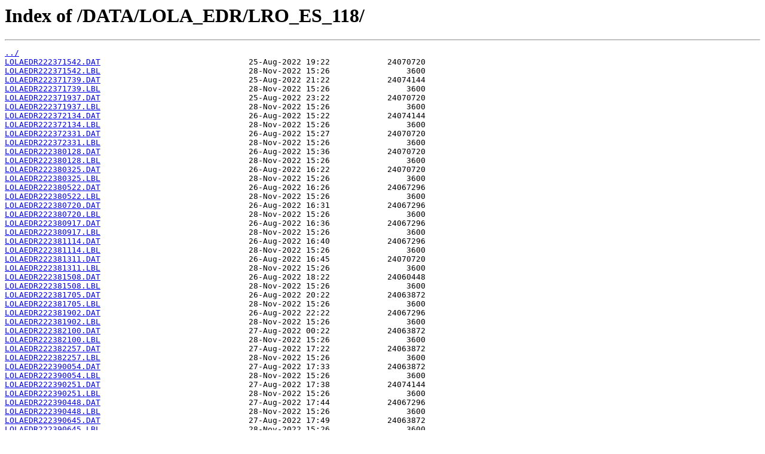

--- FILE ---
content_type: text/html
request_url: https://imbrium.mit.edu/DATA/LOLA_EDR/LRO_ES_118/
body_size: 12025
content:
<html>
<head><title>Index of /DATA/LOLA_EDR/LRO_ES_118/</title></head>
<body>
<h1>Index of /DATA/LOLA_EDR/LRO_ES_118/</h1><hr><pre><a href="../">../</a>
<a href="LOLAEDR222371542.DAT">LOLAEDR222371542.DAT</a>                               25-Aug-2022 19:22            24070720
<a href="LOLAEDR222371542.LBL">LOLAEDR222371542.LBL</a>                               28-Nov-2022 15:26                3600
<a href="LOLAEDR222371739.DAT">LOLAEDR222371739.DAT</a>                               25-Aug-2022 21:22            24074144
<a href="LOLAEDR222371739.LBL">LOLAEDR222371739.LBL</a>                               28-Nov-2022 15:26                3600
<a href="LOLAEDR222371937.DAT">LOLAEDR222371937.DAT</a>                               25-Aug-2022 23:22            24070720
<a href="LOLAEDR222371937.LBL">LOLAEDR222371937.LBL</a>                               28-Nov-2022 15:26                3600
<a href="LOLAEDR222372134.DAT">LOLAEDR222372134.DAT</a>                               26-Aug-2022 15:22            24074144
<a href="LOLAEDR222372134.LBL">LOLAEDR222372134.LBL</a>                               28-Nov-2022 15:26                3600
<a href="LOLAEDR222372331.DAT">LOLAEDR222372331.DAT</a>                               26-Aug-2022 15:27            24070720
<a href="LOLAEDR222372331.LBL">LOLAEDR222372331.LBL</a>                               28-Nov-2022 15:26                3600
<a href="LOLAEDR222380128.DAT">LOLAEDR222380128.DAT</a>                               26-Aug-2022 15:36            24070720
<a href="LOLAEDR222380128.LBL">LOLAEDR222380128.LBL</a>                               28-Nov-2022 15:26                3600
<a href="LOLAEDR222380325.DAT">LOLAEDR222380325.DAT</a>                               26-Aug-2022 16:22            24070720
<a href="LOLAEDR222380325.LBL">LOLAEDR222380325.LBL</a>                               28-Nov-2022 15:26                3600
<a href="LOLAEDR222380522.DAT">LOLAEDR222380522.DAT</a>                               26-Aug-2022 16:26            24067296
<a href="LOLAEDR222380522.LBL">LOLAEDR222380522.LBL</a>                               28-Nov-2022 15:26                3600
<a href="LOLAEDR222380720.DAT">LOLAEDR222380720.DAT</a>                               26-Aug-2022 16:31            24067296
<a href="LOLAEDR222380720.LBL">LOLAEDR222380720.LBL</a>                               28-Nov-2022 15:26                3600
<a href="LOLAEDR222380917.DAT">LOLAEDR222380917.DAT</a>                               26-Aug-2022 16:36            24067296
<a href="LOLAEDR222380917.LBL">LOLAEDR222380917.LBL</a>                               28-Nov-2022 15:26                3600
<a href="LOLAEDR222381114.DAT">LOLAEDR222381114.DAT</a>                               26-Aug-2022 16:40            24067296
<a href="LOLAEDR222381114.LBL">LOLAEDR222381114.LBL</a>                               28-Nov-2022 15:26                3600
<a href="LOLAEDR222381311.DAT">LOLAEDR222381311.DAT</a>                               26-Aug-2022 16:45            24070720
<a href="LOLAEDR222381311.LBL">LOLAEDR222381311.LBL</a>                               28-Nov-2022 15:26                3600
<a href="LOLAEDR222381508.DAT">LOLAEDR222381508.DAT</a>                               26-Aug-2022 18:22            24060448
<a href="LOLAEDR222381508.LBL">LOLAEDR222381508.LBL</a>                               28-Nov-2022 15:26                3600
<a href="LOLAEDR222381705.DAT">LOLAEDR222381705.DAT</a>                               26-Aug-2022 20:22            24063872
<a href="LOLAEDR222381705.LBL">LOLAEDR222381705.LBL</a>                               28-Nov-2022 15:26                3600
<a href="LOLAEDR222381902.DAT">LOLAEDR222381902.DAT</a>                               26-Aug-2022 22:22            24067296
<a href="LOLAEDR222381902.LBL">LOLAEDR222381902.LBL</a>                               28-Nov-2022 15:26                3600
<a href="LOLAEDR222382100.DAT">LOLAEDR222382100.DAT</a>                               27-Aug-2022 00:22            24063872
<a href="LOLAEDR222382100.LBL">LOLAEDR222382100.LBL</a>                               28-Nov-2022 15:26                3600
<a href="LOLAEDR222382257.DAT">LOLAEDR222382257.DAT</a>                               27-Aug-2022 17:22            24063872
<a href="LOLAEDR222382257.LBL">LOLAEDR222382257.LBL</a>                               28-Nov-2022 15:26                3600
<a href="LOLAEDR222390054.DAT">LOLAEDR222390054.DAT</a>                               27-Aug-2022 17:33            24063872
<a href="LOLAEDR222390054.LBL">LOLAEDR222390054.LBL</a>                               28-Nov-2022 15:26                3600
<a href="LOLAEDR222390251.DAT">LOLAEDR222390251.DAT</a>                               27-Aug-2022 17:38            24074144
<a href="LOLAEDR222390251.LBL">LOLAEDR222390251.LBL</a>                               28-Nov-2022 15:26                3600
<a href="LOLAEDR222390448.DAT">LOLAEDR222390448.DAT</a>                               27-Aug-2022 17:44            24067296
<a href="LOLAEDR222390448.LBL">LOLAEDR222390448.LBL</a>                               28-Nov-2022 15:26                3600
<a href="LOLAEDR222390645.DAT">LOLAEDR222390645.DAT</a>                               27-Aug-2022 17:49            24063872
<a href="LOLAEDR222390645.LBL">LOLAEDR222390645.LBL</a>                               28-Nov-2022 15:26                3600
<a href="LOLAEDR222390842.DAT">LOLAEDR222390842.DAT</a>                               27-Aug-2022 17:55            24063872
<a href="LOLAEDR222390842.LBL">LOLAEDR222390842.LBL</a>                               28-Nov-2022 15:26                3600
<a href="LOLAEDR222391040.DAT">LOLAEDR222391040.DAT</a>                               27-Aug-2022 18:00            24063872
<a href="LOLAEDR222391040.LBL">LOLAEDR222391040.LBL</a>                               28-Nov-2022 15:26                3600
<a href="LOLAEDR222391237.DAT">LOLAEDR222391237.DAT</a>                               27-Aug-2022 18:05            24067296
<a href="LOLAEDR222391237.LBL">LOLAEDR222391237.LBL</a>                               28-Nov-2022 15:26                3600
<a href="LOLAEDR222391434.DAT">LOLAEDR222391434.DAT</a>                               15-Sep-2022 16:04            24063872
<a href="LOLAEDR222391434.LBL">LOLAEDR222391434.LBL</a>                               28-Nov-2022 15:26                3600
<a href="LOLAEDR222391631.DAT">LOLAEDR222391631.DAT</a>                               27-Aug-2022 20:22            24070720
<a href="LOLAEDR222391631.LBL">LOLAEDR222391631.LBL</a>                               28-Nov-2022 15:26                3600
<a href="LOLAEDR222391828.DAT">LOLAEDR222391828.DAT</a>                               27-Aug-2022 22:22            24067296
<a href="LOLAEDR222391828.LBL">LOLAEDR222391828.LBL</a>                               28-Nov-2022 15:26                3600
<a href="LOLAEDR222392025.DAT">LOLAEDR222392025.DAT</a>                               27-Aug-2022 23:22            24067296
<a href="LOLAEDR222392025.LBL">LOLAEDR222392025.LBL</a>                               28-Nov-2022 15:26                3600
<a href="LOLAEDR222392222.DAT">LOLAEDR222392222.DAT</a>                               28-Aug-2022 18:22            24070720
<a href="LOLAEDR222392222.LBL">LOLAEDR222392222.LBL</a>                               28-Nov-2022 15:26                3600
<a href="LOLAEDR222400020.DAT">LOLAEDR222400020.DAT</a>                               28-Aug-2022 18:32            24070720
<a href="LOLAEDR222400020.LBL">LOLAEDR222400020.LBL</a>                               28-Nov-2022 15:26                3600
<a href="LOLAEDR222400217.DAT">LOLAEDR222400217.DAT</a>                               28-Aug-2022 18:38            24067296
<a href="LOLAEDR222400217.LBL">LOLAEDR222400217.LBL</a>                               28-Nov-2022 15:26                3600
<a href="LOLAEDR222400414.DAT">LOLAEDR222400414.DAT</a>                               28-Aug-2022 18:43            24070720
<a href="LOLAEDR222400414.LBL">LOLAEDR222400414.LBL</a>                               28-Nov-2022 15:26                3600
<a href="LOLAEDR222400611.DAT">LOLAEDR222400611.DAT</a>                               28-Aug-2022 19:22            24070720
<a href="LOLAEDR222400611.LBL">LOLAEDR222400611.LBL</a>                               28-Nov-2022 15:26                3600
<a href="LOLAEDR222400808.DAT">LOLAEDR222400808.DAT</a>                               28-Aug-2022 18:48            24067296
<a href="LOLAEDR222400808.LBL">LOLAEDR222400808.LBL</a>                               28-Nov-2022 15:26                3600
<a href="LOLAEDR222401005.DAT">LOLAEDR222401005.DAT</a>                               28-Aug-2022 19:27            24070720
<a href="LOLAEDR222401005.LBL">LOLAEDR222401005.LBL</a>                               28-Nov-2022 15:26                3600
<a href="LOLAEDR222401203.DAT">LOLAEDR222401203.DAT</a>                               28-Aug-2022 19:32            24067296
<a href="LOLAEDR222401203.LBL">LOLAEDR222401203.LBL</a>                               28-Nov-2022 15:26                3600
<a href="LOLAEDR222401400.DAT">LOLAEDR222401400.DAT</a>                               28-Aug-2022 19:36            24070720
<a href="LOLAEDR222401400.LBL">LOLAEDR222401400.LBL</a>                               28-Nov-2022 15:26                3600
<a href="LOLAEDR222401557.DAT">LOLAEDR222401557.DAT</a>                               28-Aug-2022 19:42            24070720
<a href="LOLAEDR222401557.LBL">LOLAEDR222401557.LBL</a>                               28-Nov-2022 15:26                3600
<a href="LOLAEDR222401754.DAT">LOLAEDR222401754.DAT</a>                               28-Aug-2022 21:22            24067296
<a href="LOLAEDR222401754.LBL">LOLAEDR222401754.LBL</a>                               28-Nov-2022 15:26                3600
<a href="LOLAEDR222401951.DAT">LOLAEDR222401951.DAT</a>                               28-Aug-2022 23:22            24070720
<a href="LOLAEDR222401951.LBL">LOLAEDR222401951.LBL</a>                               28-Nov-2022 15:26                3600
<a href="LOLAEDR222402148.DAT">LOLAEDR222402148.DAT</a>                               29-Aug-2022 01:22            24067296
<a href="LOLAEDR222402148.LBL">LOLAEDR222402148.LBL</a>                               28-Nov-2022 15:26                3600
<a href="LOLAEDR222402346.DAT">LOLAEDR222402346.DAT</a>                               29-Aug-2022 20:22            24070720
<a href="LOLAEDR222402346.LBL">LOLAEDR222402346.LBL</a>                               28-Nov-2022 15:26                3600
<a href="LOLAEDR222410143.DAT">LOLAEDR222410143.DAT</a>                               29-Aug-2022 20:31            24067296
<a href="LOLAEDR222410143.LBL">LOLAEDR222410143.LBL</a>                               28-Nov-2022 15:26                3600
<a href="LOLAEDR222410340.DAT">LOLAEDR222410340.DAT</a>                               29-Aug-2022 20:36            24067296
<a href="LOLAEDR222410340.LBL">LOLAEDR222410340.LBL</a>                               28-Nov-2022 15:26                3600
<a href="LOLAEDR222410537.DAT">LOLAEDR222410537.DAT</a>                               29-Aug-2022 20:41            24067296
<a href="LOLAEDR222410537.LBL">LOLAEDR222410537.LBL</a>                               28-Nov-2022 15:26                3600
<a href="LOLAEDR222410734.DAT">LOLAEDR222410734.DAT</a>                               29-Aug-2022 20:45            24067296
<a href="LOLAEDR222410734.LBL">LOLAEDR222410734.LBL</a>                               28-Nov-2022 15:26                3600
<a href="LOLAEDR222410931.DAT">LOLAEDR222410931.DAT</a>                               29-Aug-2022 20:50            24063872
<a href="LOLAEDR222410931.LBL">LOLAEDR222410931.LBL</a>                               28-Nov-2022 15:26                3600
<a href="LOLAEDR222411128.DAT">LOLAEDR222411128.DAT</a>                               29-Aug-2022 20:55            24067296
<a href="LOLAEDR222411128.LBL">LOLAEDR222411128.LBL</a>                               28-Nov-2022 15:26                3600
<a href="LOLAEDR222411326.DAT">LOLAEDR222411326.DAT</a>                               29-Aug-2022 20:59            24067296
<a href="LOLAEDR222411326.LBL">LOLAEDR222411326.LBL</a>                               28-Nov-2022 15:26                3600
<a href="LOLAEDR222411523.DAT">LOLAEDR222411523.DAT</a>                               29-Aug-2022 21:04            24063872
<a href="LOLAEDR222411523.LBL">LOLAEDR222411523.LBL</a>                               28-Nov-2022 15:26                3600
<a href="LOLAEDR222411720.DAT">LOLAEDR222411720.DAT</a>                               29-Aug-2022 21:09            24063872
<a href="LOLAEDR222411720.LBL">LOLAEDR222411720.LBL</a>                               28-Nov-2022 15:26                3600
<a href="LOLAEDR222411917.DAT">LOLAEDR222411917.DAT</a>                               29-Aug-2022 22:22            24070720
<a href="LOLAEDR222411917.LBL">LOLAEDR222411917.LBL</a>                               28-Nov-2022 15:26                3600
<a href="LOLAEDR222412114.DAT">LOLAEDR222412114.DAT</a>                               30-Aug-2022 00:22            24060448
<a href="LOLAEDR222412114.LBL">LOLAEDR222412114.LBL</a>                               28-Nov-2022 15:26                3600
<a href="LOLAEDR222412311.DAT">LOLAEDR222412311.DAT</a>                               30-Aug-2022 19:22            24067296
<a href="LOLAEDR222412311.LBL">LOLAEDR222412311.LBL</a>                               28-Nov-2022 15:26                3600
<a href="LOLAEDR222420108.DAT">LOLAEDR222420108.DAT</a>                               30-Aug-2022 19:31            24063872
<a href="LOLAEDR222420108.LBL">LOLAEDR222420108.LBL</a>                               28-Nov-2022 15:26                3600
<a href="LOLAEDR222420306.DAT">LOLAEDR222420306.DAT</a>                               30-Aug-2022 19:36            24067296
<a href="LOLAEDR222420306.LBL">LOLAEDR222420306.LBL</a>                               28-Nov-2022 15:26                3600
<a href="LOLAEDR222420503.DAT">LOLAEDR222420503.DAT</a>                               30-Aug-2022 19:40            24067296
<a href="LOLAEDR222420503.LBL">LOLAEDR222420503.LBL</a>                               28-Nov-2022 15:26                3600
<a href="LOLAEDR222420700.DAT">LOLAEDR222420700.DAT</a>                               30-Aug-2022 19:45            24067296
<a href="LOLAEDR222420700.LBL">LOLAEDR222420700.LBL</a>                               28-Nov-2022 15:26                3600
<a href="LOLAEDR222420857.DAT">LOLAEDR222420857.DAT</a>                               30-Aug-2022 19:49            24067296
<a href="LOLAEDR222420857.LBL">LOLAEDR222420857.LBL</a>                               28-Nov-2022 15:26                3600
<a href="LOLAEDR222421054.DAT">LOLAEDR222421054.DAT</a>                               30-Aug-2022 19:54            24067296
<a href="LOLAEDR222421054.LBL">LOLAEDR222421054.LBL</a>                               28-Nov-2022 15:26                3600
<a href="LOLAEDR222421251.DAT">LOLAEDR222421251.DAT</a>                               30-Aug-2022 19:59            24067296
<a href="LOLAEDR222421251.LBL">LOLAEDR222421251.LBL</a>                               28-Nov-2022 15:26                3600
<a href="LOLAEDR222421448.DAT">LOLAEDR222421448.DAT</a>                               30-Aug-2022 20:03            24067296
<a href="LOLAEDR222421448.LBL">LOLAEDR222421448.LBL</a>                               28-Nov-2022 15:26                3600
<a href="LOLAEDR222421646.DAT">LOLAEDR222421646.DAT</a>                               30-Aug-2022 20:22            24070720
<a href="LOLAEDR222421646.LBL">LOLAEDR222421646.LBL</a>                               28-Nov-2022 15:26                3600
<a href="LOLAEDR222421843.DAT">LOLAEDR222421843.DAT</a>                               30-Aug-2022 22:22            24067296
<a href="LOLAEDR222421843.LBL">LOLAEDR222421843.LBL</a>                               28-Nov-2022 15:26                3600
<a href="LOLAEDR222422040.DAT">LOLAEDR222422040.DAT</a>                               31-Aug-2022 00:22            24070720
<a href="LOLAEDR222422040.LBL">LOLAEDR222422040.LBL</a>                               28-Nov-2022 15:26                3600
<a href="LOLAEDR222422237.DAT">LOLAEDR222422237.DAT</a>                               31-Aug-2022 02:22            24067296
<a href="LOLAEDR222422237.LBL">LOLAEDR222422237.LBL</a>                               28-Nov-2022 15:26                3600
<a href="LOLAEDR222430034.DAT">LOLAEDR222430034.DAT</a>                               31-Aug-2022 20:22            24070720
<a href="LOLAEDR222430034.LBL">LOLAEDR222430034.LBL</a>                               28-Nov-2022 15:26                3600
<a href="LOLAEDR222430231.DAT">LOLAEDR222430231.DAT</a>                               31-Aug-2022 21:22            24070720
<a href="LOLAEDR222430231.LBL">LOLAEDR222430231.LBL</a>                               28-Nov-2022 15:26                3600
<a href="LOLAEDR222430429.DAT">LOLAEDR222430429.DAT</a>                               31-Aug-2022 21:26            24067296
<a href="LOLAEDR222430429.LBL">LOLAEDR222430429.LBL</a>                               28-Nov-2022 15:26                3600
<a href="LOLAEDR222430626.DAT">LOLAEDR222430626.DAT</a>                               31-Aug-2022 21:31            24070720
<a href="LOLAEDR222430626.LBL">LOLAEDR222430626.LBL</a>                               28-Nov-2022 15:26                3600
<a href="LOLAEDR222430823.DAT">LOLAEDR222430823.DAT</a>                               31-Aug-2022 21:36            24070720
<a href="LOLAEDR222430823.LBL">LOLAEDR222430823.LBL</a>                               28-Nov-2022 15:26                3600
<a href="LOLAEDR222431020.DAT">LOLAEDR222431020.DAT</a>                               31-Aug-2022 21:40            24070720
<a href="LOLAEDR222431020.LBL">LOLAEDR222431020.LBL</a>                               28-Nov-2022 15:26                3600
<a href="LOLAEDR222431217.DAT">LOLAEDR222431217.DAT</a>                               31-Aug-2022 21:45            24070720
<a href="LOLAEDR222431217.LBL">LOLAEDR222431217.LBL</a>                               28-Nov-2022 15:26                3600
<a href="LOLAEDR222431414.DAT">LOLAEDR222431414.DAT</a>                               31-Aug-2022 21:50            24070720
<a href="LOLAEDR222431414.LBL">LOLAEDR222431414.LBL</a>                               28-Nov-2022 15:26                3600
<a href="LOLAEDR222431612.DAT">LOLAEDR222431612.DAT</a>                               31-Aug-2022 21:54            24070720
<a href="LOLAEDR222431612.LBL">LOLAEDR222431612.LBL</a>                               28-Nov-2022 15:26                3600
<a href="LOLAEDR222431809.DAT">LOLAEDR222431809.DAT</a>                               31-Aug-2022 21:59            24070720
<a href="LOLAEDR222431809.LBL">LOLAEDR222431809.LBL</a>                               28-Nov-2022 15:26                3600
<a href="LOLAEDR222432006.DAT">LOLAEDR222432006.DAT</a>                               31-Aug-2022 23:22            24070720
<a href="LOLAEDR222432006.LBL">LOLAEDR222432006.LBL</a>                               28-Nov-2022 15:26                3600
<a href="LOLAEDR222432203.DAT">LOLAEDR222432203.DAT</a>                               01-Sep-2022 01:22            24070720
<a href="LOLAEDR222432203.LBL">LOLAEDR222432203.LBL</a>                               28-Nov-2022 15:26                3600
<a href="LOLAEDR222440000.DAT">LOLAEDR222440000.DAT</a>                               01-Sep-2022 22:22            24070720
<a href="LOLAEDR222440000.LBL">LOLAEDR222440000.LBL</a>                               28-Nov-2022 15:26                3600
<a href="LOLAEDR222440157.DAT">LOLAEDR222440157.DAT</a>                               01-Sep-2022 22:26            24070720
<a href="LOLAEDR222440157.LBL">LOLAEDR222440157.LBL</a>                               28-Nov-2022 15:26                3600
<a href="LOLAEDR222440355.DAT">LOLAEDR222440355.DAT</a>                               01-Sep-2022 22:31            24070720
<a href="LOLAEDR222440355.LBL">LOLAEDR222440355.LBL</a>                               28-Nov-2022 15:26                3600
<a href="LOLAEDR222440552.DAT">LOLAEDR222440552.DAT</a>                               01-Sep-2022 22:35            24074144
<a href="LOLAEDR222440552.LBL">LOLAEDR222440552.LBL</a>                               28-Nov-2022 15:26                3600
<a href="LOLAEDR222440749.DAT">LOLAEDR222440749.DAT</a>                               01-Sep-2022 22:40            24070720
<a href="LOLAEDR222440749.LBL">LOLAEDR222440749.LBL</a>                               28-Nov-2022 15:26                3600
<a href="LOLAEDR222440946.DAT">LOLAEDR222440946.DAT</a>                               01-Sep-2022 22:44            24074144
<a href="LOLAEDR222440946.LBL">LOLAEDR222440946.LBL</a>                               28-Nov-2022 15:26                3600
<a href="LOLAEDR222441143.DAT">LOLAEDR222441143.DAT</a>                               01-Sep-2022 22:48            24074144
<a href="LOLAEDR222441143.LBL">LOLAEDR222441143.LBL</a>                               28-Nov-2022 15:26                3600
<a href="LOLAEDR222441340.DAT">LOLAEDR222441340.DAT</a>                               01-Sep-2022 22:53            24070720
<a href="LOLAEDR222441340.LBL">LOLAEDR222441340.LBL</a>                               28-Nov-2022 15:26                3600
<a href="LOLAEDR222441538.DAT">LOLAEDR222441538.DAT</a>                               01-Sep-2022 22:57            24074144
<a href="LOLAEDR222441538.LBL">LOLAEDR222441538.LBL</a>                               28-Nov-2022 15:26                3600
<a href="LOLAEDR222441735.DAT">LOLAEDR222441735.DAT</a>                               01-Sep-2022 23:22            24074144
<a href="LOLAEDR222441735.LBL">LOLAEDR222441735.LBL</a>                               28-Nov-2022 15:26                3600
<a href="LOLAEDR222441932.DAT">LOLAEDR222441932.DAT</a>                               02-Sep-2022 00:22            24074144
<a href="LOLAEDR222441932.LBL">LOLAEDR222441932.LBL</a>                               28-Nov-2022 15:26                3600
<a href="LOLAEDR222442129.DAT">LOLAEDR222442129.DAT</a>                               02-Sep-2022 01:22            24070720
<a href="LOLAEDR222442129.LBL">LOLAEDR222442129.LBL</a>                               28-Nov-2022 15:26                3600
<a href="LOLAEDR222442326.DAT">LOLAEDR222442326.DAT</a>                               02-Sep-2022 03:22            24074144
<a href="LOLAEDR222442326.LBL">LOLAEDR222442326.LBL</a>                               28-Nov-2022 15:26                3600
<a href="LOLAEDR222450124.DAT">LOLAEDR222450124.DAT</a>                               02-Sep-2022 23:22            24074144
<a href="LOLAEDR222450124.LBL">LOLAEDR222450124.LBL</a>                               28-Nov-2022 15:26                3600
<a href="LOLAEDR222450321.DAT">LOLAEDR222450321.DAT</a>                               03-Sep-2022 00:22            24074144
<a href="LOLAEDR222450321.LBL">LOLAEDR222450321.LBL</a>                               28-Nov-2022 15:26                3600
<a href="LOLAEDR222450518.DAT">LOLAEDR222450518.DAT</a>                               03-Sep-2022 00:27            24074144
<a href="LOLAEDR222450518.LBL">LOLAEDR222450518.LBL</a>                               28-Nov-2022 15:26                3600
<a href="LOLAEDR222450715.DAT">LOLAEDR222450715.DAT</a>                               03-Sep-2022 00:32            24074144
<a href="LOLAEDR222450715.LBL">LOLAEDR222450715.LBL</a>                               28-Nov-2022 15:26                3600
<a href="LOLAEDR222450912.DAT">LOLAEDR222450912.DAT</a>                               03-Sep-2022 00:36            24074144
<a href="LOLAEDR222450912.LBL">LOLAEDR222450912.LBL</a>                               28-Nov-2022 15:26                3600
<a href="LOLAEDR222451109.DAT">LOLAEDR222451109.DAT</a>                               03-Sep-2022 00:41            24074144
<a href="LOLAEDR222451109.LBL">LOLAEDR222451109.LBL</a>                               28-Nov-2022 15:26                3600
<a href="LOLAEDR222451307.DAT">LOLAEDR222451307.DAT</a>                               03-Sep-2022 00:45            24077568
<a href="LOLAEDR222451307.LBL">LOLAEDR222451307.LBL</a>                               28-Nov-2022 15:26                3600
<a href="LOLAEDR222451504.DAT">LOLAEDR222451504.DAT</a>                               03-Sep-2022 00:50            24074144
<a href="LOLAEDR222451504.LBL">LOLAEDR222451504.LBL</a>                               28-Nov-2022 15:26                3600
<a href="LOLAEDR222451701.DAT">LOLAEDR222451701.DAT</a>                               03-Sep-2022 00:54            24074144
<a href="LOLAEDR222451701.LBL">LOLAEDR222451701.LBL</a>                               28-Nov-2022 15:26                3600
<a href="LOLAEDR222451858.DAT">LOLAEDR222451858.DAT</a>                               03-Sep-2022 00:58            24074144
<a href="LOLAEDR222451858.LBL">LOLAEDR222451858.LBL</a>                               28-Nov-2022 15:26                3600
<a href="LOLAEDR222452055.DAT">LOLAEDR222452055.DAT</a>                               03-Sep-2022 01:03            24074144
<a href="LOLAEDR222452055.LBL">LOLAEDR222452055.LBL</a>                               28-Nov-2022 15:26                3600
<a href="LOLAEDR222452253.DAT">LOLAEDR222452253.DAT</a>                               03-Sep-2022 02:22            24074144
<a href="LOLAEDR222452253.LBL">LOLAEDR222452253.LBL</a>                               28-Nov-2022 15:26                3600
<a href="LOLAEDR222460050.DAT">LOLAEDR222460050.DAT</a>                               04-Sep-2022 01:22            24074144
<a href="LOLAEDR222460050.LBL">LOLAEDR222460050.LBL</a>                               28-Nov-2022 15:26                3600
<a href="LOLAEDR222460247.DAT">LOLAEDR222460247.DAT</a>                               04-Sep-2022 01:26            24074144
<a href="LOLAEDR222460247.LBL">LOLAEDR222460247.LBL</a>                               28-Nov-2022 15:26                3600
<a href="LOLAEDR222460444.DAT">LOLAEDR222460444.DAT</a>                               04-Sep-2022 01:31            24070720
<a href="LOLAEDR222460444.LBL">LOLAEDR222460444.LBL</a>                               28-Nov-2022 15:26                3600
<a href="LOLAEDR222460641.DAT">LOLAEDR222460641.DAT</a>                               04-Sep-2022 01:36            24074144
<a href="LOLAEDR222460641.LBL">LOLAEDR222460641.LBL</a>                               28-Nov-2022 15:26                3600
<a href="LOLAEDR222460838.DAT">LOLAEDR222460838.DAT</a>                               04-Sep-2022 01:41            24074144
<a href="LOLAEDR222460838.LBL">LOLAEDR222460838.LBL</a>                               28-Nov-2022 15:26                3600
<a href="LOLAEDR222461036.DAT">LOLAEDR222461036.DAT</a>                               04-Sep-2022 02:22            24074144
<a href="LOLAEDR222461036.LBL">LOLAEDR222461036.LBL</a>                               28-Nov-2022 15:26                3600
<a href="LOLAEDR222461233.DAT">LOLAEDR222461233.DAT</a>                               04-Sep-2022 02:26            24070720
<a href="LOLAEDR222461233.LBL">LOLAEDR222461233.LBL</a>                               28-Nov-2022 15:26                3600
<a href="LOLAEDR222461430.DAT">LOLAEDR222461430.DAT</a>                               04-Sep-2022 02:31            24070720
<a href="LOLAEDR222461430.LBL">LOLAEDR222461430.LBL</a>                               28-Nov-2022 15:26                3600
<a href="LOLAEDR222461627.DAT">LOLAEDR222461627.DAT</a>                               04-Sep-2022 02:36            24074144
<a href="LOLAEDR222461627.LBL">LOLAEDR222461627.LBL</a>                               28-Nov-2022 15:26                3600
<a href="LOLAEDR222461824.DAT">LOLAEDR222461824.DAT</a>                               04-Sep-2022 02:41            24070720
<a href="LOLAEDR222461824.LBL">LOLAEDR222461824.LBL</a>                               28-Nov-2022 15:26                3600
<a href="LOLAEDR222462022.DAT">LOLAEDR222462022.DAT</a>                               04-Sep-2022 02:45            24074144
<a href="LOLAEDR222462022.LBL">LOLAEDR222462022.LBL</a>                               28-Nov-2022 15:26                3600
<a href="LOLAEDR222462219.DAT">LOLAEDR222462219.DAT</a>                               04-Sep-2022 02:50            24070720
<a href="LOLAEDR222462219.LBL">LOLAEDR222462219.LBL</a>                               28-Nov-2022 15:26                3600
<a href="LOLAEDR222470016.DAT">LOLAEDR222470016.DAT</a>                               04-Sep-2022 03:22            24074144
<a href="LOLAEDR222470016.LBL">LOLAEDR222470016.LBL</a>                               28-Nov-2022 15:26                3600
<a href="LOLAEDR222470213.DAT">LOLAEDR222470213.DAT</a>                               05-Sep-2022 04:22            24070720
<a href="LOLAEDR222470213.LBL">LOLAEDR222470213.LBL</a>                               28-Nov-2022 15:26                3600
<a href="LOLAEDR222470410.DAT">LOLAEDR222470410.DAT</a>                               05-Sep-2022 04:26            24074144
<a href="LOLAEDR222470410.LBL">LOLAEDR222470410.LBL</a>                               28-Nov-2022 15:26                3600
<a href="LOLAEDR222470607.DAT">LOLAEDR222470607.DAT</a>                               05-Sep-2022 04:31            24077568
<a href="LOLAEDR222470607.LBL">LOLAEDR222470607.LBL</a>                               28-Nov-2022 15:26                3600
<a href="LOLAEDR222470805.DAT">LOLAEDR222470805.DAT</a>                               05-Sep-2022 04:36            24074144
<a href="LOLAEDR222470805.LBL">LOLAEDR222470805.LBL</a>                               28-Nov-2022 15:26                3600
<a href="LOLAEDR222471002.DAT">LOLAEDR222471002.DAT</a>                               05-Sep-2022 04:40            24074144
<a href="LOLAEDR222471002.LBL">LOLAEDR222471002.LBL</a>                               28-Nov-2022 15:26                3600
<a href="LOLAEDR222471159.DAT">LOLAEDR222471159.DAT</a>                               05-Sep-2022 04:45            24077568
<a href="LOLAEDR222471159.LBL">LOLAEDR222471159.LBL</a>                               28-Nov-2022 15:26                3600
<a href="LOLAEDR222471356.DAT">LOLAEDR222471356.DAT</a>                               05-Sep-2022 04:50            24074144
<a href="LOLAEDR222471356.LBL">LOLAEDR222471356.LBL</a>                               28-Nov-2022 15:26                3600
<a href="LOLAEDR222471553.DAT">LOLAEDR222471553.DAT</a>                               05-Sep-2022 04:54            24077568
<a href="LOLAEDR222471553.LBL">LOLAEDR222471553.LBL</a>                               28-Nov-2022 15:26                3600
<a href="LOLAEDR222471751.DAT">LOLAEDR222471751.DAT</a>                               05-Sep-2022 04:59            24074144
<a href="LOLAEDR222471751.LBL">LOLAEDR222471751.LBL</a>                               28-Nov-2022 15:26                3600
<a href="LOLAEDR222471948.DAT">LOLAEDR222471948.DAT</a>                               05-Sep-2022 05:04            24074144
<a href="LOLAEDR222471948.LBL">LOLAEDR222471948.LBL</a>                               28-Nov-2022 15:26                3600
<a href="LOLAEDR222472145.DAT">LOLAEDR222472145.DAT</a>                               05-Sep-2022 05:09            24077568
<a href="LOLAEDR222472145.LBL">LOLAEDR222472145.LBL</a>                               28-Nov-2022 15:26                3600
<a href="LOLAEDR222472342.DAT">LOLAEDR222472342.DAT</a>                               05-Sep-2022 05:14            24074144
<a href="LOLAEDR222472342.LBL">LOLAEDR222472342.LBL</a>                               28-Nov-2022 15:26                3600
<a href="LOLAEDR222480139.DAT">LOLAEDR222480139.DAT</a>                               05-Sep-2022 06:22            24074144
<a href="LOLAEDR222480139.LBL">LOLAEDR222480139.LBL</a>                               28-Nov-2022 15:26                3600
<a href="LOLAEDR222480336.DAT">LOLAEDR222480336.DAT</a>                               06-Sep-2022 03:22            24077568
<a href="LOLAEDR222480336.LBL">LOLAEDR222480336.LBL</a>                               28-Nov-2022 15:26                3600
<a href="LOLAEDR222480534.DAT">LOLAEDR222480534.DAT</a>                               06-Sep-2022 03:26            24074144
<a href="LOLAEDR222480534.LBL">LOLAEDR222480534.LBL</a>                               28-Nov-2022 15:26                3600
<a href="LOLAEDR222480731.DAT">LOLAEDR222480731.DAT</a>                               06-Sep-2022 03:31            24074144
<a href="LOLAEDR222480731.LBL">LOLAEDR222480731.LBL</a>                               28-Nov-2022 15:26                3600
<a href="LOLAEDR222480928.DAT">LOLAEDR222480928.DAT</a>                               06-Sep-2022 03:35            24077568
<a href="LOLAEDR222480928.LBL">LOLAEDR222480928.LBL</a>                               28-Nov-2022 15:26                3600
<a href="LOLAEDR222481125.DAT">LOLAEDR222481125.DAT</a>                               06-Sep-2022 03:40            24074144
<a href="LOLAEDR222481125.LBL">LOLAEDR222481125.LBL</a>                               28-Nov-2022 15:26                3600
<a href="LOLAEDR222481322.DAT">LOLAEDR222481322.DAT</a>                               06-Sep-2022 03:44            24074144
<a href="LOLAEDR222481322.LBL">LOLAEDR222481322.LBL</a>                               28-Nov-2022 15:26                3600
<a href="LOLAEDR222481520.DAT">LOLAEDR222481520.DAT</a>                               06-Sep-2022 03:49            24074144
<a href="LOLAEDR222481520.LBL">LOLAEDR222481520.LBL</a>                               28-Nov-2022 15:26                3600
<a href="LOLAEDR222481717.DAT">LOLAEDR222481717.DAT</a>                               06-Sep-2022 03:53            24074144
<a href="LOLAEDR222481717.LBL">LOLAEDR222481717.LBL</a>                               28-Nov-2022 15:26                3600
<a href="LOLAEDR222481914.DAT">LOLAEDR222481914.DAT</a>                               06-Sep-2022 03:58            24074144
<a href="LOLAEDR222481914.LBL">LOLAEDR222481914.LBL</a>                               28-Nov-2022 15:26                3600
<a href="LOLAEDR222482111.DAT">LOLAEDR222482111.DAT</a>                               06-Sep-2022 04:02            24074144
<a href="LOLAEDR222482111.LBL">LOLAEDR222482111.LBL</a>                               28-Nov-2022 15:26                3600
<a href="LOLAEDR222482308.DAT">LOLAEDR222482308.DAT</a>                               06-Sep-2022 04:07            24070720
<a href="LOLAEDR222482308.LBL">LOLAEDR222482308.LBL</a>                               28-Nov-2022 15:26                3600
<a href="LOLAEDR222490106.DAT">LOLAEDR222490106.DAT</a>                               06-Sep-2022 05:22            24070720
<a href="LOLAEDR222490106.LBL">LOLAEDR222490106.LBL</a>                               28-Nov-2022 15:26                3600
<a href="LOLAEDR222490303.DAT">LOLAEDR222490303.DAT</a>                               06-Sep-2022 06:22            24070720
<a href="LOLAEDR222490303.LBL">LOLAEDR222490303.LBL</a>                               28-Nov-2022 15:26                3600
<a href="LOLAEDR222490500.DAT">LOLAEDR222490500.DAT</a>                               07-Sep-2022 04:22            24070720
<a href="LOLAEDR222490500.LBL">LOLAEDR222490500.LBL</a>                               28-Nov-2022 15:26                3600
<a href="LOLAEDR222490657.DAT">LOLAEDR222490657.DAT</a>                               07-Sep-2022 04:26            24067296
<a href="LOLAEDR222490657.LBL">LOLAEDR222490657.LBL</a>                               28-Nov-2022 15:26                3600
<a href="LOLAEDR222490854.DAT">LOLAEDR222490854.DAT</a>                               07-Sep-2022 04:31            24070720
<a href="LOLAEDR222490854.LBL">LOLAEDR222490854.LBL</a>                               28-Nov-2022 15:26                3600
<a href="LOLAEDR222491051.DAT">LOLAEDR222491051.DAT</a>                               07-Sep-2022 04:36            24067296
<a href="LOLAEDR222491051.LBL">LOLAEDR222491051.LBL</a>                               28-Nov-2022 15:26                3600
<a href="LOLAEDR222491248.DAT">LOLAEDR222491248.DAT</a>                               07-Sep-2022 04:40            24067296
<a href="LOLAEDR222491248.LBL">LOLAEDR222491248.LBL</a>                               28-Nov-2022 15:26                3600
<a href="LOLAEDR222491446.DAT">LOLAEDR222491446.DAT</a>                               07-Sep-2022 04:45            24070720
<a href="LOLAEDR222491446.LBL">LOLAEDR222491446.LBL</a>                               28-Nov-2022 15:26                3600
<a href="LOLAEDR222491643.DAT">LOLAEDR222491643.DAT</a>                               07-Sep-2022 04:50            24070720
<a href="LOLAEDR222491643.LBL">LOLAEDR222491643.LBL</a>                               28-Nov-2022 15:26                3600
<a href="LOLAEDR222491840.DAT">LOLAEDR222491840.DAT</a>                               07-Sep-2022 04:55            24070720
<a href="LOLAEDR222491840.LBL">LOLAEDR222491840.LBL</a>                               28-Nov-2022 15:26                3600
<a href="LOLAEDR222492037.DAT">LOLAEDR222492037.DAT</a>                               07-Sep-2022 05:00            24070720
<a href="LOLAEDR222492037.LBL">LOLAEDR222492037.LBL</a>                               28-Nov-2022 15:26                3600
<a href="LOLAEDR222492234.DAT">LOLAEDR222492234.DAT</a>                               07-Sep-2022 05:04            24070720
<a href="LOLAEDR222492234.LBL">LOLAEDR222492234.LBL</a>                               28-Nov-2022 15:26                3600
<a href="LOLAEDR222500031.DAT">LOLAEDR222500031.DAT</a>                               07-Sep-2022 05:15            24070720
<a href="LOLAEDR222500031.LBL">LOLAEDR222500031.LBL</a>                               28-Nov-2022 15:26                3600
<a href="LOLAEDR222500229.DAT">LOLAEDR222500229.DAT</a>                               07-Sep-2022 06:22            24070720
<a href="LOLAEDR222500229.LBL">LOLAEDR222500229.LBL</a>                               28-Nov-2022 15:26                3600
<a href="LOLAEDR222500426.DAT">LOLAEDR222500426.DAT</a>                               08-Sep-2022 06:22            24074144
<a href="LOLAEDR222500426.LBL">LOLAEDR222500426.LBL</a>                               28-Nov-2022 15:26                3600
<a href="LOLAEDR222500623.DAT">LOLAEDR222500623.DAT</a>                               08-Sep-2022 06:26            24070720
<a href="LOLAEDR222500623.LBL">LOLAEDR222500623.LBL</a>                               28-Nov-2022 15:26                3600
<a href="LOLAEDR222500820.DAT">LOLAEDR222500820.DAT</a>                               08-Sep-2022 06:32            24074144
<a href="LOLAEDR222500820.LBL">LOLAEDR222500820.LBL</a>                               28-Nov-2022 15:26                3600
<a href="LOLAEDR222501017.DAT">LOLAEDR222501017.DAT</a>                               08-Sep-2022 06:36            24080992
<a href="LOLAEDR222501017.LBL">LOLAEDR222501017.LBL</a>                               28-Nov-2022 15:26                3600
<a href="LOLAEDR222501215.DAT">LOLAEDR222501215.DAT</a>                               08-Sep-2022 06:41            24077568
<a href="LOLAEDR222501215.LBL">LOLAEDR222501215.LBL</a>                               28-Nov-2022 15:26                3600
<a href="LOLAEDR222501412.DAT">LOLAEDR222501412.DAT</a>                               08-Sep-2022 06:46            24080992
<a href="LOLAEDR222501412.LBL">LOLAEDR222501412.LBL</a>                               28-Nov-2022 15:26                3600
<a href="LOLAEDR222501609.DAT">LOLAEDR222501609.DAT</a>                               08-Sep-2022 06:51            24080992
<a href="LOLAEDR222501609.LBL">LOLAEDR222501609.LBL</a>                               28-Nov-2022 15:26                3600
<a href="LOLAEDR222501806.DAT">LOLAEDR222501806.DAT</a>                               08-Sep-2022 06:55            24080992
<a href="LOLAEDR222501806.LBL">LOLAEDR222501806.LBL</a>                               28-Nov-2022 15:26                3600
<a href="LOLAEDR222502003.DAT">LOLAEDR222502003.DAT</a>                               08-Sep-2022 07:00            24080992
<a href="LOLAEDR222502003.LBL">LOLAEDR222502003.LBL</a>                               28-Nov-2022 15:26                3600
<a href="LOLAEDR222502201.DAT">LOLAEDR222502201.DAT</a>                               08-Sep-2022 07:05            24077568
<a href="LOLAEDR222502201.LBL">LOLAEDR222502201.LBL</a>                               28-Nov-2022 15:26                3600
<a href="LOLAEDR222502358.DAT">LOLAEDR222502358.DAT</a>                               08-Sep-2022 07:15            24077568
<a href="LOLAEDR222502358.LBL">LOLAEDR222502358.LBL</a>                               28-Nov-2022 15:26                3600
<a href="LOLAEDR222510155.DAT">LOLAEDR222510155.DAT</a>                               08-Sep-2022 07:26            24084416
<a href="LOLAEDR222510155.LBL">LOLAEDR222510155.LBL</a>                               28-Nov-2022 15:26                3600
<a href="LOLAEDR222510352.DAT">LOLAEDR222510352.DAT</a>                               08-Sep-2022 07:22            24074144
<a href="LOLAEDR222510352.LBL">LOLAEDR222510352.LBL</a>                               28-Nov-2022 15:26                3600
<a href="LOLAEDR222510549.DAT">LOLAEDR222510549.DAT</a>                               08-Sep-2022 09:22            24077568
<a href="LOLAEDR222510549.LBL">LOLAEDR222510549.LBL</a>                               28-Nov-2022 15:26                3600
<a href="LOLAEDR222510747.DAT">LOLAEDR222510747.DAT</a>                               09-Sep-2022 05:22            24077568
<a href="LOLAEDR222510747.LBL">LOLAEDR222510747.LBL</a>                               28-Nov-2022 15:26                3600
<a href="LOLAEDR222510944.DAT">LOLAEDR222510944.DAT</a>                               09-Sep-2022 05:26            24077568
<a href="LOLAEDR222510944.LBL">LOLAEDR222510944.LBL</a>                               28-Nov-2022 15:26                3600
<a href="LOLAEDR222511141.DAT">LOLAEDR222511141.DAT</a>                               09-Sep-2022 05:31            24074144
<a href="LOLAEDR222511141.LBL">LOLAEDR222511141.LBL</a>                               28-Nov-2022 15:26                3600
<a href="LOLAEDR222511338.DAT">LOLAEDR222511338.DAT</a>                               09-Sep-2022 05:36            24077568
<a href="LOLAEDR222511338.LBL">LOLAEDR222511338.LBL</a>                               28-Nov-2022 15:26                3600
<a href="LOLAEDR222511535.DAT">LOLAEDR222511535.DAT</a>                               09-Sep-2022 05:41            24077568
<a href="LOLAEDR222511535.LBL">LOLAEDR222511535.LBL</a>                               28-Nov-2022 15:26                3600
<a href="LOLAEDR222511733.DAT">LOLAEDR222511733.DAT</a>                               09-Sep-2022 05:45            24074144
<a href="LOLAEDR222511733.LBL">LOLAEDR222511733.LBL</a>                               28-Nov-2022 15:26                3600
<a href="LOLAEDR222511930.DAT">LOLAEDR222511930.DAT</a>                               09-Sep-2022 05:50            24077568
<a href="LOLAEDR222511930.LBL">LOLAEDR222511930.LBL</a>                               28-Nov-2022 15:26                3600
<a href="LOLAEDR222512127.DAT">LOLAEDR222512127.DAT</a>                               09-Sep-2022 05:55            24077568
<a href="LOLAEDR222512127.LBL">LOLAEDR222512127.LBL</a>                               28-Nov-2022 15:26                3600
<a href="LOLAEDR222512324.DAT">LOLAEDR222512324.DAT</a>                               09-Sep-2022 06:00            24074144
<a href="LOLAEDR222512324.LBL">LOLAEDR222512324.LBL</a>                               28-Nov-2022 15:26                3600
<a href="LOLAEDR222520121.DAT">LOLAEDR222520121.DAT</a>                               09-Sep-2022 06:09            24063872
<a href="LOLAEDR222520121.LBL">LOLAEDR222520121.LBL</a>                               28-Nov-2022 15:26                3600
<a href="LOLAEDR222520319.DAT">LOLAEDR222520319.DAT</a>                               14-Oct-2022 04:02            24077568
<a href="LOLAEDR222520319.LBL">LOLAEDR222520319.LBL</a>                               28-Nov-2022 15:26                3600
<a href="LOLAEDR222520516.DAT">LOLAEDR222520516.DAT</a>                               09-Sep-2022 09:22            24077568
<a href="LOLAEDR222520516.LBL">LOLAEDR222520516.LBL</a>                               28-Nov-2022 15:26                3600
<a href="LOLAEDR222520713.DAT">LOLAEDR222520713.DAT</a>                               10-Sep-2022 06:22            24077568
<a href="LOLAEDR222520713.LBL">LOLAEDR222520713.LBL</a>                               28-Nov-2022 15:26                3600
<a href="LOLAEDR222520910.DAT">LOLAEDR222520910.DAT</a>                               10-Sep-2022 06:26            24077568
<a href="LOLAEDR222520910.LBL">LOLAEDR222520910.LBL</a>                               28-Nov-2022 15:26                3600
<a href="LOLAEDR222521107.DAT">LOLAEDR222521107.DAT</a>                               10-Sep-2022 06:31            24077568
<a href="LOLAEDR222521107.LBL">LOLAEDR222521107.LBL</a>                               28-Nov-2022 15:26                3600
<a href="LOLAEDR222521305.DAT">LOLAEDR222521305.DAT</a>                               10-Sep-2022 06:36            24077568
<a href="LOLAEDR222521305.LBL">LOLAEDR222521305.LBL</a>                               28-Nov-2022 15:26                3600
<a href="LOLAEDR222521502.DAT">LOLAEDR222521502.DAT</a>                               10-Sep-2022 07:22            24077568
<a href="LOLAEDR222521502.LBL">LOLAEDR222521502.LBL</a>                               28-Nov-2022 15:26                3600
<a href="LOLAEDR222521659.DAT">LOLAEDR222521659.DAT</a>                               10-Sep-2022 07:26            24077568
<a href="LOLAEDR222521659.LBL">LOLAEDR222521659.LBL</a>                               28-Nov-2022 15:26                3600
<a href="LOLAEDR222521856.DAT">LOLAEDR222521856.DAT</a>                               10-Sep-2022 07:31            24077568
<a href="LOLAEDR222521856.LBL">LOLAEDR222521856.LBL</a>                               28-Nov-2022 15:26                3600
<a href="LOLAEDR222522053.DAT">LOLAEDR222522053.DAT</a>                               10-Sep-2022 07:36            24074144
<a href="LOLAEDR222522053.LBL">LOLAEDR222522053.LBL</a>                               28-Nov-2022 15:26                3600
<a href="LOLAEDR222522251.DAT">LOLAEDR222522251.DAT</a>                               10-Sep-2022 07:40            24074144
<a href="LOLAEDR222522251.LBL">LOLAEDR222522251.LBL</a>                               28-Nov-2022 15:26                3600
<a href="LOLAEDR222530048.DAT">LOLAEDR222530048.DAT</a>                               10-Sep-2022 07:50            24077568
<a href="LOLAEDR222530048.LBL">LOLAEDR222530048.LBL</a>                               28-Nov-2022 15:26                3600
<a href="LOLAEDR222530245.DAT">LOLAEDR222530245.DAT</a>                               10-Sep-2022 07:54            24074144
<a href="LOLAEDR222530245.LBL">LOLAEDR222530245.LBL</a>                               28-Nov-2022 15:26                3600
<a href="LOLAEDR222530442.DAT">LOLAEDR222530442.DAT</a>                               10-Sep-2022 09:22            24074144
<a href="LOLAEDR222530442.LBL">LOLAEDR222530442.LBL</a>                               28-Nov-2022 15:26                3600
<a href="LOLAEDR222530639.DAT">LOLAEDR222530639.DAT</a>                               10-Sep-2022 09:26            24074144
<a href="LOLAEDR222530639.LBL">LOLAEDR222530639.LBL</a>                               28-Nov-2022 15:26                3600
<a href="LOLAEDR222530836.DAT">LOLAEDR222530836.DAT</a>                               10-Sep-2022 11:22            24074144
<a href="LOLAEDR222530836.LBL">LOLAEDR222530836.LBL</a>                               28-Nov-2022 15:26                3600
<a href="LOLAEDR222531034.DAT">LOLAEDR222531034.DAT</a>                               11-Sep-2022 05:22            24077568
<a href="LOLAEDR222531034.LBL">LOLAEDR222531034.LBL</a>                               28-Nov-2022 15:26                3600
<a href="LOLAEDR222531231.DAT">LOLAEDR222531231.DAT</a>                               11-Sep-2022 05:27            24077568
<a href="LOLAEDR222531231.LBL">LOLAEDR222531231.LBL</a>                               28-Nov-2022 15:26                3600
<a href="LOLAEDR222531428.DAT">LOLAEDR222531428.DAT</a>                               11-Sep-2022 05:31            24074144
<a href="LOLAEDR222531428.LBL">LOLAEDR222531428.LBL</a>                               28-Nov-2022 15:26                3600
<a href="LOLAEDR222531625.DAT">LOLAEDR222531625.DAT</a>                               11-Sep-2022 06:22            24077568
<a href="LOLAEDR222531625.LBL">LOLAEDR222531625.LBL</a>                               28-Nov-2022 15:26                3600
<a href="LOLAEDR222531822.DAT">LOLAEDR222531822.DAT</a>                               11-Sep-2022 06:26            24077568
<a href="LOLAEDR222531822.LBL">LOLAEDR222531822.LBL</a>                               28-Nov-2022 15:26                3600
<a href="LOLAEDR222532020.DAT">LOLAEDR222532020.DAT</a>                               11-Sep-2022 06:31            24080992
<a href="LOLAEDR222532020.LBL">LOLAEDR222532020.LBL</a>                               28-Nov-2022 15:26                3600
<a href="LOLAEDR222532217.DAT">LOLAEDR222532217.DAT</a>                               11-Sep-2022 06:36            24077568
<a href="LOLAEDR222532217.LBL">LOLAEDR222532217.LBL</a>                               28-Nov-2022 15:26                3600
<a href="LOLAEDR222540014.DAT">LOLAEDR222540014.DAT</a>                               11-Sep-2022 06:45            24080992
<a href="LOLAEDR222540014.LBL">LOLAEDR222540014.LBL</a>                               28-Nov-2022 15:26                3600
<a href="LOLAEDR222540211.DAT">LOLAEDR222540211.DAT</a>                               11-Sep-2022 06:50            24077568
<a href="LOLAEDR222540211.LBL">LOLAEDR222540211.LBL</a>                               28-Nov-2022 15:26                3600
<a href="LOLAEDR222540408.DAT">LOLAEDR222540408.DAT</a>                               11-Sep-2022 08:22            24080992
<a href="LOLAEDR222540408.LBL">LOLAEDR222540408.LBL</a>                               28-Nov-2022 15:26                3600
<a href="LOLAEDR222540606.DAT">LOLAEDR222540606.DAT</a>                               11-Sep-2022 10:22            24077568
<a href="LOLAEDR222540606.LBL">LOLAEDR222540606.LBL</a>                               28-Nov-2022 15:26                3600
<a href="LOLAEDR222540803.DAT">LOLAEDR222540803.DAT</a>                               11-Sep-2022 11:22            24080992
<a href="LOLAEDR222540803.LBL">LOLAEDR222540803.LBL</a>                               28-Nov-2022 15:26                3600
<a href="LOLAEDR222541000.DAT">LOLAEDR222541000.DAT</a>                               11-Sep-2022 13:22            24080992
<a href="LOLAEDR222541000.LBL">LOLAEDR222541000.LBL</a>                               28-Nov-2022 15:26                3600
<a href="LOLAEDR222541157.DAT">LOLAEDR222541157.DAT</a>                               12-Sep-2022 07:22            24080992
<a href="LOLAEDR222541157.LBL">LOLAEDR222541157.LBL</a>                               28-Nov-2022 15:26                3600
<a href="LOLAEDR222541355.DAT">LOLAEDR222541355.DAT</a>                               12-Sep-2022 07:26            24080992
<a href="LOLAEDR222541355.LBL">LOLAEDR222541355.LBL</a>                               28-Nov-2022 15:26                3600
<a href="LOLAEDR222541552.DAT">LOLAEDR222541552.DAT</a>                               12-Sep-2022 07:31            24080992
<a href="LOLAEDR222541552.LBL">LOLAEDR222541552.LBL</a>                               28-Nov-2022 15:26                3600
<a href="LOLAEDR222541749.DAT">LOLAEDR222541749.DAT</a>                               12-Sep-2022 07:36            24080992
<a href="LOLAEDR222541749.LBL">LOLAEDR222541749.LBL</a>                               28-Nov-2022 15:26                3600
<a href="LOLAEDR222541946.DAT">LOLAEDR222541946.DAT</a>                               12-Sep-2022 07:40            24080992
<a href="LOLAEDR222541946.LBL">LOLAEDR222541946.LBL</a>                               28-Nov-2022 15:26                3600
<a href="LOLAEDR222542143.DAT">LOLAEDR222542143.DAT</a>                               12-Sep-2022 07:45            24080992
<a href="LOLAEDR222542143.LBL">LOLAEDR222542143.LBL</a>                               28-Nov-2022 15:26                3600
<a href="LOLAEDR222542341.DAT">LOLAEDR222542341.DAT</a>                               12-Sep-2022 07:50            24080992
<a href="LOLAEDR222542341.LBL">LOLAEDR222542341.LBL</a>                               28-Nov-2022 15:26                3600
<a href="LOLAEDR222550138.DAT">LOLAEDR222550138.DAT</a>                               12-Sep-2022 08:00            24080992
<a href="LOLAEDR222550138.LBL">LOLAEDR222550138.LBL</a>                               28-Nov-2022 15:26                3600
<a href="LOLAEDR222550335.DAT">LOLAEDR222550335.DAT</a>                               12-Sep-2022 08:05            24077568
<a href="LOLAEDR222550335.LBL">LOLAEDR222550335.LBL</a>                               28-Nov-2022 15:26                3600
<a href="LOLAEDR222550532.DAT">LOLAEDR222550532.DAT</a>                               12-Sep-2022 09:22            24080992
<a href="LOLAEDR222550532.LBL">LOLAEDR222550532.LBL</a>                               28-Nov-2022 15:26                3600
<a href="LOLAEDR222550729.DAT">LOLAEDR222550729.DAT</a>                               12-Sep-2022 10:22            24077568
<a href="LOLAEDR222550729.LBL">LOLAEDR222550729.LBL</a>                               28-Nov-2022 15:26                3600
<a href="LOLAEDR222550927.DAT">LOLAEDR222550927.DAT</a>                               12-Sep-2022 12:22            24077568
<a href="LOLAEDR222550927.LBL">LOLAEDR222550927.LBL</a>                               28-Nov-2022 15:26                3600
<a href="LOLAEDR222551124.DAT">LOLAEDR222551124.DAT</a>                               13-Sep-2022 06:22            24077568
<a href="LOLAEDR222551124.LBL">LOLAEDR222551124.LBL</a>                               28-Nov-2022 15:26                3600
<a href="LOLAEDR222551321.DAT">LOLAEDR222551321.DAT</a>                               13-Sep-2022 06:26            24077568
<a href="LOLAEDR222551321.LBL">LOLAEDR222551321.LBL</a>                               28-Nov-2022 15:26                3600
<a href="LOLAEDR222551518.DAT">LOLAEDR222551518.DAT</a>                               13-Sep-2022 06:31            24077568
<a href="LOLAEDR222551518.LBL">LOLAEDR222551518.LBL</a>                               28-Nov-2022 15:26                3600
<a href="LOLAEDR222551715.DAT">LOLAEDR222551715.DAT</a>                               13-Sep-2022 06:36            24077568
<a href="LOLAEDR222551715.LBL">LOLAEDR222551715.LBL</a>                               28-Nov-2022 15:26                3600
<a href="LOLAEDR222551913.DAT">LOLAEDR222551913.DAT</a>                               13-Sep-2022 06:40            24077568
<a href="LOLAEDR222551913.LBL">LOLAEDR222551913.LBL</a>                               28-Nov-2022 15:26                3600
<a href="LOLAEDR222552110.DAT">LOLAEDR222552110.DAT</a>                               13-Sep-2022 07:22            24077568
<a href="LOLAEDR222552110.LBL">LOLAEDR222552110.LBL</a>                               28-Nov-2022 15:26                3600
<a href="LOLAEDR222552307.DAT">LOLAEDR222552307.DAT</a>                               13-Sep-2022 07:26            24077568
<a href="LOLAEDR222552307.LBL">LOLAEDR222552307.LBL</a>                               28-Nov-2022 15:26                3600
<a href="LOLAEDR222560104.DAT">LOLAEDR222560104.DAT</a>                               13-Sep-2022 07:36            24074144
<a href="LOLAEDR222560104.LBL">LOLAEDR222560104.LBL</a>                               28-Nov-2022 15:26                3600
<a href="LOLAEDR222560301.DAT">LOLAEDR222560301.DAT</a>                               13-Sep-2022 07:41            24077568
<a href="LOLAEDR222560301.LBL">LOLAEDR222560301.LBL</a>                               28-Nov-2022 15:29                3600
<a href="LOLAEDR222560459.DAT">LOLAEDR222560459.DAT</a>                               13-Sep-2022 09:22            24074144
<a href="LOLAEDR222560459.LBL">LOLAEDR222560459.LBL</a>                               28-Nov-2022 15:26                3600
<a href="LOLAEDR222560656.DAT">LOLAEDR222560656.DAT</a>                               13-Sep-2022 10:22            24074144
<a href="LOLAEDR222560656.LBL">LOLAEDR222560656.LBL</a>                               28-Nov-2022 15:26                3600
<a href="LOLAEDR222560853.DAT">LOLAEDR222560853.DAT</a>                               13-Sep-2022 12:22            24070720
<a href="LOLAEDR222560853.LBL">LOLAEDR222560853.LBL</a>                               28-Nov-2022 15:26                3600
<a href="LOLAEDR222561050.DAT">LOLAEDR222561050.DAT</a>                               14-Sep-2022 08:22            24074144
<a href="LOLAEDR222561050.LBL">LOLAEDR222561050.LBL</a>                               28-Nov-2022 15:26                3600
<a href="LOLAEDR222561247.DAT">LOLAEDR222561247.DAT</a>                               14-Sep-2022 08:26            24074144
<a href="LOLAEDR222561247.LBL">LOLAEDR222561247.LBL</a>                               28-Nov-2022 15:26                3600
<a href="LOLAEDR222561445.DAT">LOLAEDR222561445.DAT</a>                               14-Sep-2022 08:31            24074144
<a href="LOLAEDR222561445.LBL">LOLAEDR222561445.LBL</a>                               28-Nov-2022 15:26                3600
<a href="LOLAEDR222561642.DAT">LOLAEDR222561642.DAT</a>                               14-Sep-2022 08:36            24070720
<a href="LOLAEDR222561642.LBL">LOLAEDR222561642.LBL</a>                               28-Nov-2022 15:26                3600
<a href="LOLAEDR222561839.DAT">LOLAEDR222561839.DAT</a>                               14-Sep-2022 08:41            24074144
<a href="LOLAEDR222561839.LBL">LOLAEDR222561839.LBL</a>                               28-Nov-2022 15:26                3600
<a href="LOLAEDR222562036.DAT">LOLAEDR222562036.DAT</a>                               14-Sep-2022 08:46            24074144
<a href="LOLAEDR222562036.LBL">LOLAEDR222562036.LBL</a>                               28-Nov-2022 15:26                3600
<a href="LOLAEDR222562233.DAT">LOLAEDR222562233.DAT</a>                               14-Sep-2022 08:51            24074144
<a href="LOLAEDR222562233.LBL">LOLAEDR222562233.LBL</a>                               28-Nov-2022 15:26                3600
<a href="LOLAEDR222570030.DAT">LOLAEDR222570030.DAT</a>                               14-Sep-2022 09:01            24074144
<a href="LOLAEDR222570030.LBL">LOLAEDR222570030.LBL</a>                               28-Nov-2022 15:26                3600
<a href="LOLAEDR222570228.DAT">LOLAEDR222570228.DAT</a>                               14-Sep-2022 09:05            24070720
<a href="LOLAEDR222570228.LBL">LOLAEDR222570228.LBL</a>                               28-Nov-2022 15:26                3600
<a href="LOLAEDR222570425.DAT">LOLAEDR222570425.DAT</a>                               14-Sep-2022 09:10            24074144
<a href="LOLAEDR222570425.LBL">LOLAEDR222570425.LBL</a>                               28-Nov-2022 15:26                3600
<a href="LOLAEDR222570622.DAT">LOLAEDR222570622.DAT</a>                               14-Sep-2022 10:22            24070720
<a href="LOLAEDR222570622.LBL">LOLAEDR222570622.LBL</a>                               28-Nov-2022 15:26                3600
<a href="LOLAEDR222570819.DAT">LOLAEDR222570819.DAT</a>                               14-Sep-2022 12:22            24074144
<a href="LOLAEDR222570819.LBL">LOLAEDR222570819.LBL</a>                               28-Nov-2022 15:26                3600
<a href="LOLAEDR222571016.DAT">LOLAEDR222571016.DAT</a>                               14-Sep-2022 14:22            24070720
<a href="LOLAEDR222571016.LBL">LOLAEDR222571016.LBL</a>                               28-Nov-2022 15:26                3600
<a href="LOLAEDR222571213.DAT">LOLAEDR222571213.DAT</a>                               14-Sep-2022 15:22            24070720
<a href="LOLAEDR222571213.LBL">LOLAEDR222571213.LBL</a>                               28-Nov-2022 15:26                3600
<a href="LOLAEDR222571411.DAT">LOLAEDR222571411.DAT</a>                               15-Sep-2022 09:22            24074144
<a href="LOLAEDR222571411.LBL">LOLAEDR222571411.LBL</a>                               28-Nov-2022 15:26                3600
<a href="LOLAEDR222571608.DAT">LOLAEDR222571608.DAT</a>                               15-Sep-2022 09:26            24070720
<a href="LOLAEDR222571608.LBL">LOLAEDR222571608.LBL</a>                               28-Nov-2022 15:26                3600
<a href="LOLAEDR222571805.DAT">LOLAEDR222571805.DAT</a>                               15-Sep-2022 09:31            24074144
<a href="LOLAEDR222571805.LBL">LOLAEDR222571805.LBL</a>                               28-Nov-2022 15:26                3600
<a href="LOLAEDR222572002.DAT">LOLAEDR222572002.DAT</a>                               15-Sep-2022 09:36            24074144
<a href="LOLAEDR222572002.LBL">LOLAEDR222572002.LBL</a>                               28-Nov-2022 15:26                3600
<a href="LOLAEDR222572159.DAT">LOLAEDR222572159.DAT</a>                               15-Sep-2022 09:41            24074144
<a href="LOLAEDR222572159.LBL">LOLAEDR222572159.LBL</a>                               28-Nov-2022 15:26                3600
<a href="LOLAEDR222572357.DAT">LOLAEDR222572357.DAT</a>                               15-Sep-2022 09:46            24074144
<a href="LOLAEDR222572357.LBL">LOLAEDR222572357.LBL</a>                               28-Nov-2022 15:26                3600
<a href="LOLAEDR222580154.DAT">LOLAEDR222580154.DAT</a>                               15-Sep-2022 09:56            24077568
<a href="LOLAEDR222580154.LBL">LOLAEDR222580154.LBL</a>                               28-Nov-2022 15:26                3600
<a href="LOLAEDR222580351.DAT">LOLAEDR222580351.DAT</a>                               15-Sep-2022 10:02            24074144
<a href="LOLAEDR222580351.LBL">LOLAEDR222580351.LBL</a>                               28-Nov-2022 15:26                3600
<a href="LOLAEDR222580548.DAT">LOLAEDR222580548.DAT</a>                               15-Sep-2022 10:22            24077568
<a href="LOLAEDR222580548.LBL">LOLAEDR222580548.LBL</a>                               28-Nov-2022 15:26                3600
<a href="LOLAEDR222580745.DAT">LOLAEDR222580745.DAT</a>                               15-Sep-2022 11:22            24077568
<a href="LOLAEDR222580745.LBL">LOLAEDR222580745.LBL</a>                               28-Nov-2022 15:26                3600
<a href="LOLAEDR222580943.DAT">LOLAEDR222580943.DAT</a>                               15-Sep-2022 13:22            24077568
<a href="LOLAEDR222580943.LBL">LOLAEDR222580943.LBL</a>                               28-Nov-2022 15:26                3600
<a href="LOLAEDR222581140.DAT">LOLAEDR222581140.DAT</a>                               15-Sep-2022 14:22            24077568
<a href="LOLAEDR222581140.LBL">LOLAEDR222581140.LBL</a>                               28-Nov-2022 15:26                3600
<a href="LOLAEDR222581337.DAT">LOLAEDR222581337.DAT</a>                               15-Sep-2022 16:22            24080992
<a href="LOLAEDR222581337.LBL">LOLAEDR222581337.LBL</a>                               28-Nov-2022 15:26                3600
<a href="LOLAEDR222581534.DAT">LOLAEDR222581534.DAT</a>                               16-Sep-2022 08:22            24077568
<a href="LOLAEDR222581534.LBL">LOLAEDR222581534.LBL</a>                               28-Nov-2022 15:26                3600
<a href="LOLAEDR222581731.DAT">LOLAEDR222581731.DAT</a>                               16-Sep-2022 08:27            24080992
<a href="LOLAEDR222581731.LBL">LOLAEDR222581731.LBL</a>                               28-Nov-2022 15:26                3600
<a href="LOLAEDR222581929.DAT">LOLAEDR222581929.DAT</a>                               16-Sep-2022 08:31            24077568
<a href="LOLAEDR222581929.LBL">LOLAEDR222581929.LBL</a>                               28-Nov-2022 15:26                3600
<a href="LOLAEDR222582126.DAT">LOLAEDR222582126.DAT</a>                               16-Sep-2022 08:36            24077568
<a href="LOLAEDR222582126.LBL">LOLAEDR222582126.LBL</a>                               28-Nov-2022 15:26                3600
<a href="LOLAEDR222582323.DAT">LOLAEDR222582323.DAT</a>                               16-Sep-2022 08:41            24080992
<a href="LOLAEDR222582323.LBL">LOLAEDR222582323.LBL</a>                               28-Nov-2022 15:26                3600
<a href="LOLAEDR222590120.DAT">LOLAEDR222590120.DAT</a>                               16-Sep-2022 08:51            24077568
<a href="LOLAEDR222590120.LBL">LOLAEDR222590120.LBL</a>                               28-Nov-2022 15:26                3600
<a href="LOLAEDR222590317.DAT">LOLAEDR222590317.DAT</a>                               16-Sep-2022 08:56            24080992
<a href="LOLAEDR222590317.LBL">LOLAEDR222590317.LBL</a>                               28-Nov-2022 15:26                3600
<a href="LOLAEDR222590515.DAT">LOLAEDR222590515.DAT</a>                               16-Sep-2022 09:22            24077568
<a href="LOLAEDR222590515.LBL">LOLAEDR222590515.LBL</a>                               28-Nov-2022 15:26                3600
<a href="LOLAEDR222590712.DAT">LOLAEDR222590712.DAT</a>                               16-Sep-2022 11:22            24077568
<a href="LOLAEDR222590712.LBL">LOLAEDR222590712.LBL</a>                               28-Nov-2022 15:26                3600
<a href="LOLAEDR222590909.DAT">LOLAEDR222590909.DAT</a>                               16-Sep-2022 12:22            24080992
<a href="LOLAEDR222590909.LBL">LOLAEDR222590909.LBL</a>                               28-Nov-2022 15:26                3600
<a href="LOLAEDR222591106.DAT">LOLAEDR222591106.DAT</a>                               16-Sep-2022 14:22            24080992
<a href="LOLAEDR222591106.LBL">LOLAEDR222591106.LBL</a>                               28-Nov-2022 15:26                3600
<a href="LOLAEDR222591303.DAT">LOLAEDR222591303.DAT</a>                               16-Sep-2022 16:22            24077568
<a href="LOLAEDR222591303.LBL">LOLAEDR222591303.LBL</a>                               28-Nov-2022 15:26                3600
<a href="LOLAEDR222591501.DAT">LOLAEDR222591501.DAT</a>                               16-Sep-2022 18:22            24080992
<a href="LOLAEDR222591501.LBL">LOLAEDR222591501.LBL</a>                               28-Nov-2022 15:26                3600
<a href="LOLAEDR222591658.DAT">LOLAEDR222591658.DAT</a>                               17-Sep-2022 10:22            24084416
<a href="LOLAEDR222591658.LBL">LOLAEDR222591658.LBL</a>                               28-Nov-2022 15:26                3600
<a href="LOLAEDR222591855.DAT">LOLAEDR222591855.DAT</a>                               17-Sep-2022 10:27            24080992
<a href="LOLAEDR222591855.LBL">LOLAEDR222591855.LBL</a>                               28-Nov-2022 15:26                3600
<a href="LOLAEDR222592052.DAT">LOLAEDR222592052.DAT</a>                               17-Sep-2022 10:32            24080992
<a href="LOLAEDR222592052.LBL">LOLAEDR222592052.LBL</a>                               28-Nov-2022 15:26                3600
<a href="LOLAEDR222592249.DAT">LOLAEDR222592249.DAT</a>                               17-Sep-2022 10:37            24080992
<a href="LOLAEDR222592249.LBL">LOLAEDR222592249.LBL</a>                               28-Nov-2022 15:26                3600
<a href="LOLAEDR222600047.DAT">LOLAEDR222600047.DAT</a>                               17-Sep-2022 10:47            24084416
<a href="LOLAEDR222600047.LBL">LOLAEDR222600047.LBL</a>                               28-Nov-2022 15:26                3600
<a href="LOLAEDR222600244.DAT">LOLAEDR222600244.DAT</a>                               17-Sep-2022 10:52            24080992
<a href="LOLAEDR222600244.LBL">LOLAEDR222600244.LBL</a>                               28-Nov-2022 15:26                3600
<a href="LOLAEDR222600441.DAT">LOLAEDR222600441.DAT</a>                               17-Sep-2022 10:56            24080992
<a href="LOLAEDR222600441.LBL">LOLAEDR222600441.LBL</a>                               28-Nov-2022 15:26                3600
<a href="LOLAEDR222600638.DAT">LOLAEDR222600638.DAT</a>                               17-Sep-2022 11:01            24080992
<a href="LOLAEDR222600638.LBL">LOLAEDR222600638.LBL</a>                               28-Nov-2022 15:26                3600
<a href="LOLAEDR222600836.DAT">LOLAEDR222600836.DAT</a>                               17-Sep-2022 11:22            24080992
<a href="LOLAEDR222600836.LBL">LOLAEDR222600836.LBL</a>                               28-Nov-2022 15:26                3600
<a href="LOLAEDR222601033.DAT">LOLAEDR222601033.DAT</a>                               17-Sep-2022 14:22            24084416
<a href="LOLAEDR222601033.LBL">LOLAEDR222601033.LBL</a>                               28-Nov-2022 15:26                3600
<a href="LOLAEDR222601230.DAT">LOLAEDR222601230.DAT</a>                               17-Sep-2022 16:22            24080992
<a href="LOLAEDR222601230.LBL">LOLAEDR222601230.LBL</a>                               28-Nov-2022 15:26                3600
<a href="LOLAEDR222601427.DAT">LOLAEDR222601427.DAT</a>                               17-Sep-2022 17:22            24080992
<a href="LOLAEDR222601427.LBL">LOLAEDR222601427.LBL</a>                               28-Nov-2022 15:26                3600
<a href="LOLAEDR222601624.DAT">LOLAEDR222601624.DAT</a>                               18-Sep-2022 10:22            24084416
<a href="LOLAEDR222601624.LBL">LOLAEDR222601624.LBL</a>                               28-Nov-2022 15:26                3600
<a href="LOLAEDR222601822.DAT">LOLAEDR222601822.DAT</a>                               18-Sep-2022 10:27            24080992
<a href="LOLAEDR222601822.LBL">LOLAEDR222601822.LBL</a>                               28-Nov-2022 15:26                3600
<a href="LOLAEDR222602019.DAT">LOLAEDR222602019.DAT</a>                               18-Sep-2022 10:32            24080992
<a href="LOLAEDR222602019.LBL">LOLAEDR222602019.LBL</a>                               28-Nov-2022 15:26                3600
<a href="LOLAEDR222602216.DAT">LOLAEDR222602216.DAT</a>                               18-Sep-2022 10:37            24084416
<a href="LOLAEDR222602216.LBL">LOLAEDR222602216.LBL</a>                               28-Nov-2022 15:26                3600
<a href="LOLAEDR222610013.DAT">LOLAEDR222610013.DAT</a>                               18-Sep-2022 10:47            24080992
<a href="LOLAEDR222610013.LBL">LOLAEDR222610013.LBL</a>                               28-Nov-2022 15:26                3600
<a href="LOLAEDR222610211.DAT">LOLAEDR222610211.DAT</a>                               18-Sep-2022 10:52            24077568
<a href="LOLAEDR222610211.LBL">LOLAEDR222610211.LBL</a>                               28-Nov-2022 15:26                3600
<a href="LOLAEDR222610408.DAT">LOLAEDR222610408.DAT</a>                               18-Sep-2022 10:57            24080992
<a href="LOLAEDR222610408.LBL">LOLAEDR222610408.LBL</a>                               28-Nov-2022 15:26                3600
<a href="LOLAEDR222610605.DAT">LOLAEDR222610605.DAT</a>                               18-Sep-2022 11:01            24080992
<a href="LOLAEDR222610605.LBL">LOLAEDR222610605.LBL</a>                               28-Nov-2022 15:26                3600
<a href="LOLAEDR222610802.DAT">LOLAEDR222610802.DAT</a>                               18-Sep-2022 11:22            24080992
<a href="LOLAEDR222610802.LBL">LOLAEDR222610802.LBL</a>                               28-Nov-2022 15:26                3600
<a href="LOLAEDR222610959.DAT">LOLAEDR222610959.DAT</a>                               18-Sep-2022 13:22            24080992
<a href="LOLAEDR222610959.LBL">LOLAEDR222610959.LBL</a>                               28-Nov-2022 15:26                3600
<a href="LOLAEDR222611157.DAT">LOLAEDR222611157.DAT</a>                               18-Sep-2022 15:22            24077568
<a href="LOLAEDR222611157.LBL">LOLAEDR222611157.LBL</a>                               28-Nov-2022 15:26                3600
<a href="LOLAEDR222611354.DAT">LOLAEDR222611354.DAT</a>                               18-Sep-2022 17:22            24080992
<a href="LOLAEDR222611354.LBL">LOLAEDR222611354.LBL</a>                               28-Nov-2022 15:26                3600
<a href="LOLAEDR222611551.DAT">LOLAEDR222611551.DAT</a>                               18-Sep-2022 19:22            24084416
<a href="LOLAEDR222611551.LBL">LOLAEDR222611551.LBL</a>                               28-Nov-2022 15:26                3600
<a href="LOLAEDR222611748.DAT">LOLAEDR222611748.DAT</a>                               19-Sep-2022 12:22            24080992
<a href="LOLAEDR222611748.LBL">LOLAEDR222611748.LBL</a>                               28-Nov-2022 15:26                3600
<a href="LOLAEDR222611946.DAT">LOLAEDR222611946.DAT</a>                               19-Sep-2022 12:26            24080992
<a href="LOLAEDR222611946.LBL">LOLAEDR222611946.LBL</a>                               28-Nov-2022 15:26                3600
<a href="LOLAEDR222612143.DAT">LOLAEDR222612143.DAT</a>                               19-Sep-2022 12:31            24080992
<a href="LOLAEDR222612143.LBL">LOLAEDR222612143.LBL</a>                               28-Nov-2022 15:26                3600
<a href="LOLAEDR222612340.DAT">LOLAEDR222612340.DAT</a>                               19-Sep-2022 12:35            24080992
<a href="LOLAEDR222612340.LBL">LOLAEDR222612340.LBL</a>                               28-Nov-2022 15:26                3600
<a href="LOLAEDR222620137.DAT">LOLAEDR222620137.DAT</a>                               19-Sep-2022 12:45            24084416
<a href="LOLAEDR222620137.LBL">LOLAEDR222620137.LBL</a>                               28-Nov-2022 15:26                3600
<a href="LOLAEDR222620334.DAT">LOLAEDR222620334.DAT</a>                               19-Sep-2022 12:49            24080992
<a href="LOLAEDR222620334.LBL">LOLAEDR222620334.LBL</a>                               28-Nov-2022 15:26                3600
<a href="LOLAEDR222620532.DAT">LOLAEDR222620532.DAT</a>                               19-Sep-2022 12:54            24080992
<a href="LOLAEDR222620532.LBL">LOLAEDR222620532.LBL</a>                               28-Nov-2022 15:26                3600
<a href="LOLAEDR222620729.DAT">LOLAEDR222620729.DAT</a>                               19-Sep-2022 12:59            24080992
<a href="LOLAEDR222620729.LBL">LOLAEDR222620729.LBL</a>                               28-Nov-2022 15:26                3600
<a href="LOLAEDR222620926.DAT">LOLAEDR222620926.DAT</a>                               19-Sep-2022 13:03            24084416
<a href="LOLAEDR222620926.LBL">LOLAEDR222620926.LBL</a>                               28-Nov-2022 15:26                3600
<a href="LOLAEDR222621123.DAT">LOLAEDR222621123.DAT</a>                               19-Sep-2022 14:22            24080992
<a href="LOLAEDR222621123.LBL">LOLAEDR222621123.LBL</a>                               28-Nov-2022 15:26                3600
<a href="LOLAEDR222621321.DAT">LOLAEDR222621321.DAT</a>                               19-Sep-2022 16:22            24080992
<a href="LOLAEDR222621321.LBL">LOLAEDR222621321.LBL</a>                               28-Nov-2022 15:26                3600
<a href="LOLAEDR222621518.DAT">LOLAEDR222621518.DAT</a>                               19-Sep-2022 18:22            24084416
<a href="LOLAEDR222621518.LBL">LOLAEDR222621518.LBL</a>                               28-Nov-2022 15:26                3600
<a href="LOLAEDR222621715.DAT">LOLAEDR222621715.DAT</a>                               20-Sep-2022 11:22            24080992
<a href="LOLAEDR222621715.LBL">LOLAEDR222621715.LBL</a>                               28-Nov-2022 15:26                3600
<a href="LOLAEDR222621912.DAT">LOLAEDR222621912.DAT</a>                               20-Sep-2022 11:26            24084416
<a href="LOLAEDR222621912.LBL">LOLAEDR222621912.LBL</a>                               28-Nov-2022 15:26                3600
<a href="LOLAEDR222622109.DAT">LOLAEDR222622109.DAT</a>                               20-Sep-2022 11:31            24080992
<a href="LOLAEDR222622109.LBL">LOLAEDR222622109.LBL</a>                               28-Nov-2022 15:26                3600
<a href="LOLAEDR222622307.DAT">LOLAEDR222622307.DAT</a>                               20-Sep-2022 11:36            24080992
<a href="LOLAEDR222622307.LBL">LOLAEDR222622307.LBL</a>                               28-Nov-2022 15:26                3600
<a href="LOLAEDR222630104.DAT">LOLAEDR222630104.DAT</a>                               20-Sep-2022 11:45            24080992
<a href="LOLAEDR222630104.LBL">LOLAEDR222630104.LBL</a>                               28-Nov-2022 15:26                3600
<a href="LOLAEDR222630301.DAT">LOLAEDR222630301.DAT</a>                               20-Sep-2022 11:49            24080992
<a href="LOLAEDR222630301.LBL">LOLAEDR222630301.LBL</a>                               28-Nov-2022 15:26                3600
<a href="LOLAEDR222630458.DAT">LOLAEDR222630458.DAT</a>                               20-Sep-2022 11:54            24080992
<a href="LOLAEDR222630458.LBL">LOLAEDR222630458.LBL</a>                               28-Nov-2022 15:26                3600
<a href="LOLAEDR222630655.DAT">LOLAEDR222630655.DAT</a>                               20-Sep-2022 11:59            24080992
<a href="LOLAEDR222630655.LBL">LOLAEDR222630655.LBL</a>                               28-Nov-2022 15:26                3600
<a href="LOLAEDR222630853.DAT">LOLAEDR222630853.DAT</a>                               20-Sep-2022 12:22            24080992
<a href="LOLAEDR222630853.LBL">LOLAEDR222630853.LBL</a>                               28-Nov-2022 15:26                3600
<a href="LOLAEDR222631050.DAT">LOLAEDR222631050.DAT</a>                               20-Sep-2022 14:22            24077568
<a href="LOLAEDR222631050.LBL">LOLAEDR222631050.LBL</a>                               28-Nov-2022 15:26                3600
<a href="LOLAEDR222631247.DAT">LOLAEDR222631247.DAT</a>                               20-Sep-2022 16:22            24080992
<a href="LOLAEDR222631247.LBL">LOLAEDR222631247.LBL</a>                               28-Nov-2022 15:26                3600
<a href="LOLAEDR222631444.DAT">LOLAEDR222631444.DAT</a>                               20-Sep-2022 18:22            24080992
<a href="LOLAEDR222631444.LBL">LOLAEDR222631444.LBL</a>                               28-Nov-2022 15:26                3600
<a href="LOLAEDR222631642.DAT">LOLAEDR222631642.DAT</a>                               20-Sep-2022 20:22            24080992
<a href="LOLAEDR222631642.LBL">LOLAEDR222631642.LBL</a>                               28-Nov-2022 15:26                3600
<a href="LOLAEDR222631839.DAT">LOLAEDR222631839.DAT</a>                               21-Sep-2022 12:22            24080992
<a href="LOLAEDR222631839.LBL">LOLAEDR222631839.LBL</a>                               28-Nov-2022 15:26                3600
<a href="LOLAEDR222632036.DAT">LOLAEDR222632036.DAT</a>                               21-Sep-2022 12:26            24080992
<a href="LOLAEDR222632036.LBL">LOLAEDR222632036.LBL</a>                               28-Nov-2022 15:26                3600
<a href="LOLAEDR222632233.DAT">LOLAEDR222632233.DAT</a>                               21-Sep-2022 12:31            24080992
<a href="LOLAEDR222632233.LBL">LOLAEDR222632233.LBL</a>                               28-Nov-2022 15:26                3600
<a href="LOLAEDR222640030.DAT">LOLAEDR222640030.DAT</a>                               21-Sep-2022 12:40            24080992
<a href="LOLAEDR222640030.LBL">LOLAEDR222640030.LBL</a>                               28-Nov-2022 15:26                3600
<a href="LOLAEDR222640228.DAT">LOLAEDR222640228.DAT</a>                               21-Sep-2022 12:45            24080992
<a href="LOLAEDR222640228.LBL">LOLAEDR222640228.LBL</a>                               28-Nov-2022 15:26                3600
<a href="LOLAEDR222640425.DAT">LOLAEDR222640425.DAT</a>                               21-Sep-2022 12:49            24080992
<a href="LOLAEDR222640425.LBL">LOLAEDR222640425.LBL</a>                               28-Nov-2022 15:26                3600
<a href="LOLAEDR222640622.DAT">LOLAEDR222640622.DAT</a>                               21-Sep-2022 12:54            24080992
<a href="LOLAEDR222640622.LBL">LOLAEDR222640622.LBL</a>                               28-Nov-2022 15:26                3600
<a href="LOLAEDR222640819.DAT">LOLAEDR222640819.DAT</a>                               21-Sep-2022 12:58            24080992
<a href="LOLAEDR222640819.LBL">LOLAEDR222640819.LBL</a>                               28-Nov-2022 15:26                3600
<a href="LOLAEDR222641017.DAT">LOLAEDR222641017.DAT</a>                               21-Sep-2022 15:22            24080992
<a href="LOLAEDR222641017.LBL">LOLAEDR222641017.LBL</a>                               28-Nov-2022 15:26                3600
<a href="LOLAEDR222641214.DAT">LOLAEDR222641214.DAT</a>                               21-Sep-2022 15:26            24080992
<a href="LOLAEDR222641214.LBL">LOLAEDR222641214.LBL</a>                               28-Nov-2022 15:26                3600
<a href="LOLAEDR222641411.DAT">LOLAEDR222641411.DAT</a>                               21-Sep-2022 17:22            24080992
<a href="LOLAEDR222641411.LBL">LOLAEDR222641411.LBL</a>                               28-Nov-2022 15:26                3600
<a href="LOLAEDR222641608.DAT">LOLAEDR222641608.DAT</a>                               21-Sep-2022 21:22            24080992
<a href="LOLAEDR222641608.LBL">LOLAEDR222641608.LBL</a>                               28-Nov-2022 15:26                3600
<a href="LOLAEDR222641805.DAT">LOLAEDR222641805.DAT</a>                               21-Sep-2022 22:22            24080992
<a href="LOLAEDR222641805.LBL">LOLAEDR222641805.LBL</a>                               28-Nov-2022 15:26                3600
<a href="LOLAEDR222642003.DAT">LOLAEDR222642003.DAT</a>                               22-Sep-2022 14:22            24080992
<a href="LOLAEDR222642003.LBL">LOLAEDR222642003.LBL</a>                               28-Nov-2022 15:26                3600
<a href="LOLAEDR222642200.DAT">LOLAEDR222642200.DAT</a>                               22-Sep-2022 14:26            24080992
<a href="LOLAEDR222642200.LBL">LOLAEDR222642200.LBL</a>                               28-Nov-2022 15:26                3600
<a href="LOLAEDR222642357.DAT">LOLAEDR222642357.DAT</a>                               22-Sep-2022 14:31            24080992
<a href="LOLAEDR222642357.LBL">LOLAEDR222642357.LBL</a>                               28-Nov-2022 15:26                3600
<a href="LOLAEDR222650154.DAT">LOLAEDR222650154.DAT</a>                               22-Sep-2022 14:40            24080992
<a href="LOLAEDR222650154.LBL">LOLAEDR222650154.LBL</a>                               28-Nov-2022 15:26                3600
<a href="LOLAEDR222650351.DAT">LOLAEDR222650351.DAT</a>                               22-Sep-2022 14:45            24077568
<a href="LOLAEDR222650351.LBL">LOLAEDR222650351.LBL</a>                               28-Nov-2022 15:26                3600
<a href="LOLAEDR222650549.DAT">LOLAEDR222650549.DAT</a>                               22-Sep-2022 14:50            24077568
<a href="LOLAEDR222650549.LBL">LOLAEDR222650549.LBL</a>                               28-Nov-2022 15:26                3600
<a href="LOLAEDR222650746.DAT">LOLAEDR222650746.DAT</a>                               22-Sep-2022 14:54            24077568
<a href="LOLAEDR222650746.LBL">LOLAEDR222650746.LBL</a>                               28-Nov-2022 15:26                3600
<a href="LOLAEDR222650943.DAT">LOLAEDR222650943.DAT</a>                               22-Sep-2022 14:59            24077568
<a href="LOLAEDR222650943.LBL">LOLAEDR222650943.LBL</a>                               28-Nov-2022 15:26                3600
<a href="LOLAEDR222651140.DAT">LOLAEDR222651140.DAT</a>                               22-Sep-2022 15:22            24074144
<a href="LOLAEDR222651140.LBL">LOLAEDR222651140.LBL</a>                               28-Nov-2022 15:26                3600
<a href="LOLAEDR222651337.DAT">LOLAEDR222651337.DAT</a>                               22-Sep-2022 17:22            24074144
<a href="LOLAEDR222651337.LBL">LOLAEDR222651337.LBL</a>                               28-Nov-2022 15:26                3600
<a href="LOLAEDR222651535.DAT">LOLAEDR222651535.DAT</a>                               22-Sep-2022 19:22            24074144
<a href="LOLAEDR222651535.LBL">LOLAEDR222651535.LBL</a>                               28-Nov-2022 15:26                3600
<a href="LOLAEDR222651732.DAT">LOLAEDR222651732.DAT</a>                               22-Sep-2022 21:22            24074144
<a href="LOLAEDR222651732.LBL">LOLAEDR222651732.LBL</a>                               28-Nov-2022 15:26                3600
<a href="LOLAEDR222651929.DAT">LOLAEDR222651929.DAT</a>                               23-Sep-2022 15:22            24074144
<a href="LOLAEDR222651929.LBL">LOLAEDR222651929.LBL</a>                               28-Nov-2022 15:26                3600
<a href="LOLAEDR222652126.DAT">LOLAEDR222652126.DAT</a>                               23-Sep-2022 15:26            24070720
<a href="LOLAEDR222652126.LBL">LOLAEDR222652126.LBL</a>                               28-Nov-2022 15:26                3600
<a href="LOLAEDR222652323.DAT">LOLAEDR222652323.DAT</a>                               23-Sep-2022 15:31            24070720
<a href="LOLAEDR222652323.LBL">LOLAEDR222652323.LBL</a>                               28-Nov-2022 15:26                3600
<a href="LOLAEDR222660121.DAT">LOLAEDR222660121.DAT</a>                               23-Sep-2022 15:40            24074144
<a href="LOLAEDR222660121.LBL">LOLAEDR222660121.LBL</a>                               28-Nov-2022 15:26                3600
<a href="LOLAEDR222660318.DAT">LOLAEDR222660318.DAT</a>                               23-Sep-2022 15:45            24070720
<a href="LOLAEDR222660318.LBL">LOLAEDR222660318.LBL</a>                               28-Nov-2022 15:26                3600
<a href="LOLAEDR222660515.DAT">LOLAEDR222660515.DAT</a>                               23-Sep-2022 15:49            24070720
<a href="LOLAEDR222660515.LBL">LOLAEDR222660515.LBL</a>                               28-Nov-2022 15:26                3600
<a href="LOLAEDR222660712.DAT">LOLAEDR222660712.DAT</a>                               23-Sep-2022 16:22            24070720
<a href="LOLAEDR222660712.LBL">LOLAEDR222660712.LBL</a>                               28-Nov-2022 15:26                3600
<a href="LOLAEDR222660909.DAT">LOLAEDR222660909.DAT</a>                               23-Sep-2022 16:26            24070720
<a href="LOLAEDR222660909.LBL">LOLAEDR222660909.LBL</a>                               28-Nov-2022 15:26                3600
<a href="LOLAEDR222661106.DAT">LOLAEDR222661106.DAT</a>                               23-Sep-2022 16:31            24070720
<a href="LOLAEDR222661106.LBL">LOLAEDR222661106.LBL</a>                               28-Nov-2022 15:26                3600
<a href="LOLAEDR222661304.DAT">LOLAEDR222661304.DAT</a>                               23-Sep-2022 16:36            24070720
<a href="LOLAEDR222661304.LBL">LOLAEDR222661304.LBL</a>                               28-Nov-2022 15:26                3600
<a href="LOLAEDR222661501.DAT">LOLAEDR222661501.DAT</a>                               23-Sep-2022 18:22            24074144
<a href="LOLAEDR222661501.LBL">LOLAEDR222661501.LBL</a>                               28-Nov-2022 15:26                3600
<a href="LOLAEDR222661658.DAT">LOLAEDR222661658.DAT</a>                               23-Sep-2022 21:22            24070720
<a href="LOLAEDR222661658.LBL">LOLAEDR222661658.LBL</a>                               28-Nov-2022 15:26                3600
<a href="LOLAEDR222661855.DAT">LOLAEDR222661855.DAT</a>                               23-Sep-2022 23:22            24074144
<a href="LOLAEDR222661855.LBL">LOLAEDR222661855.LBL</a>                               28-Nov-2022 15:26                3600
<a href="LOLAEDR222662052.DAT">LOLAEDR222662052.DAT</a>                               24-Sep-2022 15:22            24074144
<a href="LOLAEDR222662052.LBL">LOLAEDR222662052.LBL</a>                               28-Nov-2022 15:26                3600
<a href="LOLAEDR222662249.DAT">LOLAEDR222662249.DAT</a>                               24-Sep-2022 15:26            24077568
<a href="LOLAEDR222662249.LBL">LOLAEDR222662249.LBL</a>                               28-Nov-2022 15:26                3600
<a href="LOLAEDR222670047.DAT">LOLAEDR222670047.DAT</a>                               24-Sep-2022 15:35            24074144
<a href="LOLAEDR222670047.LBL">LOLAEDR222670047.LBL</a>                               28-Nov-2022 15:26                3600
<a href="LOLAEDR222670244.DAT">LOLAEDR222670244.DAT</a>                               24-Sep-2022 15:40            24077568
<a href="LOLAEDR222670244.LBL">LOLAEDR222670244.LBL</a>                               28-Nov-2022 15:26                3600
<a href="LOLAEDR222670441.DAT">LOLAEDR222670441.DAT</a>                               24-Sep-2022 15:44            24077568
<a href="LOLAEDR222670441.LBL">LOLAEDR222670441.LBL</a>                               28-Nov-2022 15:26                3600
<a href="LOLAEDR222670638.DAT">LOLAEDR222670638.DAT</a>                               24-Sep-2022 15:49            24074144
<a href="LOLAEDR222670638.LBL">LOLAEDR222670638.LBL</a>                               28-Nov-2022 15:26                3600
<a href="LOLAEDR222670835.DAT">LOLAEDR222670835.DAT</a>                               24-Sep-2022 15:54            24077568
<a href="LOLAEDR222670835.LBL">LOLAEDR222670835.LBL</a>                               28-Nov-2022 15:26                3600
<a href="LOLAEDR222671033.DAT">LOLAEDR222671033.DAT</a>                               24-Sep-2022 15:58            24077568
<a href="LOLAEDR222671033.LBL">LOLAEDR222671033.LBL</a>                               28-Nov-2022 15:26                3600
<a href="LOLAEDR222671230.DAT">LOLAEDR222671230.DAT</a>                               24-Sep-2022 17:22            24074144
<a href="LOLAEDR222671230.LBL">LOLAEDR222671230.LBL</a>                               28-Nov-2022 15:26                3600
<a href="LOLAEDR222671427.DAT">LOLAEDR222671427.DAT</a>                               24-Sep-2022 18:22            24077568
<a href="LOLAEDR222671427.LBL">LOLAEDR222671427.LBL</a>                               28-Nov-2022 15:26                3600
<a href="LOLAEDR222671624.DAT">LOLAEDR222671624.DAT</a>                               24-Sep-2022 19:22            24074144
<a href="LOLAEDR222671624.LBL">LOLAEDR222671624.LBL</a>                               28-Nov-2022 15:26                3600
<a href="LOLAEDR222671821.DAT">LOLAEDR222671821.DAT</a>                               24-Sep-2022 21:22            24077568
<a href="LOLAEDR222671821.LBL">LOLAEDR222671821.LBL</a>                               28-Nov-2022 15:26                3600
<a href="LOLAEDR222672019.DAT">LOLAEDR222672019.DAT</a>                               25-Sep-2022 16:22            24077568
<a href="LOLAEDR222672019.LBL">LOLAEDR222672019.LBL</a>                               28-Nov-2022 15:26                3600
<a href="LOLAEDR222672216.DAT">LOLAEDR222672216.DAT</a>                               25-Sep-2022 16:26            24074144
<a href="LOLAEDR222672216.LBL">LOLAEDR222672216.LBL</a>                               28-Nov-2022 15:26                3600
<a href="LOLAEDR222680013.DAT">LOLAEDR222680013.DAT</a>                               25-Sep-2022 16:36            24077568
<a href="LOLAEDR222680013.LBL">LOLAEDR222680013.LBL</a>                               28-Nov-2022 15:26                3600
<a href="LOLAEDR222680210.DAT">LOLAEDR222680210.DAT</a>                               25-Sep-2022 16:40            24074144
<a href="LOLAEDR222680210.LBL">LOLAEDR222680210.LBL</a>                               28-Nov-2022 15:26                3600
<a href="LOLAEDR222680407.DAT">LOLAEDR222680407.DAT</a>                               25-Sep-2022 16:45            24074144
<a href="LOLAEDR222680407.LBL">LOLAEDR222680407.LBL</a>                               28-Nov-2022 15:26                3600
<a href="LOLAEDR222680604.DAT">LOLAEDR222680604.DAT</a>                               25-Sep-2022 16:49            24077568
<a href="LOLAEDR222680604.LBL">LOLAEDR222680604.LBL</a>                               28-Nov-2022 15:26                3600
<a href="LOLAEDR222680802.DAT">LOLAEDR222680802.DAT</a>                               25-Sep-2022 16:54            24074144
<a href="LOLAEDR222680802.LBL">LOLAEDR222680802.LBL</a>                               28-Nov-2022 15:26                3600
<a href="LOLAEDR222680959.DAT">LOLAEDR222680959.DAT</a>                               25-Sep-2022 16:58            24070720
<a href="LOLAEDR222680959.LBL">LOLAEDR222680959.LBL</a>                               28-Nov-2022 15:26                3600
<a href="LOLAEDR222681156.DAT">LOLAEDR222681156.DAT</a>                               25-Sep-2022 17:03            24074144
<a href="LOLAEDR222681156.LBL">LOLAEDR222681156.LBL</a>                               28-Nov-2022 15:26                3600
<a href="LOLAEDR222681353.DAT">LOLAEDR222681353.DAT</a>                               25-Sep-2022 17:22            24074144
<a href="LOLAEDR222681353.LBL">LOLAEDR222681353.LBL</a>                               28-Nov-2022 15:26                3600
<a href="LOLAEDR222681550.DAT">LOLAEDR222681550.DAT</a>                               25-Sep-2022 19:22            24070720
<a href="LOLAEDR222681550.LBL">LOLAEDR222681550.LBL</a>                               28-Nov-2022 15:26                3600
<a href="LOLAEDR222681748.DAT">LOLAEDR222681748.DAT</a>                               25-Sep-2022 21:22            24074144
<a href="LOLAEDR222681748.LBL">LOLAEDR222681748.LBL</a>                               28-Nov-2022 15:26                3600
<a href="LOLAEDR222681945.DAT">LOLAEDR222681945.DAT</a>                               25-Sep-2022 23:22            24070720
<a href="LOLAEDR222681945.LBL">LOLAEDR222681945.LBL</a>                               28-Nov-2022 15:26                3600
<a href="LOLAEDR222682142.DAT">LOLAEDR222682142.DAT</a>                               26-Sep-2022 18:22            24074144
<a href="LOLAEDR222682142.LBL">LOLAEDR222682142.LBL</a>                               28-Nov-2022 15:26                3600
<a href="LOLAEDR222682339.DAT">LOLAEDR222682339.DAT</a>                               26-Sep-2022 18:26            24070720
<a href="LOLAEDR222682339.LBL">LOLAEDR222682339.LBL</a>                               28-Nov-2022 15:26                3600
<a href="LOLAEDR222690136.DAT">LOLAEDR222690136.DAT</a>                               26-Sep-2022 18:36            24074144
<a href="LOLAEDR222690136.LBL">LOLAEDR222690136.LBL</a>                               28-Nov-2022 15:26                3600
<a href="LOLAEDR222690333.DAT">LOLAEDR222690333.DAT</a>                               26-Sep-2022 18:40            24070720
<a href="LOLAEDR222690333.LBL">LOLAEDR222690333.LBL</a>                               28-Nov-2022 15:26                3600
<a href="LOLAEDR222690531.DAT">LOLAEDR222690531.DAT</a>                               26-Sep-2022 18:45            24074144
<a href="LOLAEDR222690531.LBL">LOLAEDR222690531.LBL</a>                               28-Nov-2022 15:26                3600
<a href="LOLAEDR222690728.DAT">LOLAEDR222690728.DAT</a>                               26-Sep-2022 18:50            24070720
<a href="LOLAEDR222690728.LBL">LOLAEDR222690728.LBL</a>                               28-Nov-2022 15:26                3600
<a href="LOLAEDR222690925.DAT">LOLAEDR222690925.DAT</a>                               26-Sep-2022 18:55            24074144
<a href="LOLAEDR222690925.LBL">LOLAEDR222690925.LBL</a>                               28-Nov-2022 15:26                3600
<a href="LOLAEDR222691122.DAT">LOLAEDR222691122.DAT</a>                               26-Sep-2022 18:59            24074144
<a href="LOLAEDR222691122.LBL">LOLAEDR222691122.LBL</a>                               28-Nov-2022 15:26                3600
<a href="LOLAEDR222691319.DAT">LOLAEDR222691319.DAT</a>                               26-Sep-2022 19:04            24074144
<a href="LOLAEDR222691319.LBL">LOLAEDR222691319.LBL</a>                               28-Nov-2022 15:26                3600
<a href="LOLAEDR222691517.DAT">LOLAEDR222691517.DAT</a>                               26-Sep-2022 19:08            24074144
<a href="LOLAEDR222691517.LBL">LOLAEDR222691517.LBL</a>                               28-Nov-2022 15:26                3600
<a href="LOLAEDR222691714.DAT">LOLAEDR222691714.DAT</a>                               26-Sep-2022 20:22            24074144
<a href="LOLAEDR222691714.LBL">LOLAEDR222691714.LBL</a>                               28-Nov-2022 15:26                3600
<a href="LOLAEDR222691911.DAT">LOLAEDR222691911.DAT</a>                               26-Sep-2022 22:22            24077568
<a href="LOLAEDR222691911.LBL">LOLAEDR222691911.LBL</a>                               28-Nov-2022 15:26                3600
<a href="LOLAEDR222692108.DAT">LOLAEDR222692108.DAT</a>                               27-Sep-2022 19:22            24074144
<a href="LOLAEDR222692108.LBL">LOLAEDR222692108.LBL</a>                               28-Nov-2022 15:26                3600
<a href="LOLAEDR222692305.DAT">LOLAEDR222692305.DAT</a>                               27-Sep-2022 19:26            24077568
<a href="LOLAEDR222692305.LBL">LOLAEDR222692305.LBL</a>                               28-Nov-2022 15:26                3600
<a href="LOLAEDR222700102.DAT">LOLAEDR222700102.DAT</a>                               27-Sep-2022 19:35            24074144
<a href="LOLAEDR222700102.LBL">LOLAEDR222700102.LBL</a>                               28-Nov-2022 15:26                3600
<a href="LOLAEDR222700300.DAT">LOLAEDR222700300.DAT</a>                               27-Sep-2022 19:40            24077568
<a href="LOLAEDR222700300.LBL">LOLAEDR222700300.LBL</a>                               28-Nov-2022 15:26                3600
<a href="LOLAEDR222700457.DAT">LOLAEDR222700457.DAT</a>                               27-Sep-2022 19:45            24074144
<a href="LOLAEDR222700457.LBL">LOLAEDR222700457.LBL</a>                               28-Nov-2022 15:26                3600
<a href="LOLAEDR222700654.DAT">LOLAEDR222700654.DAT</a>                               27-Sep-2022 19:49            24077568
<a href="LOLAEDR222700654.LBL">LOLAEDR222700654.LBL</a>                               28-Nov-2022 15:26                3600
<a href="LOLAEDR222700851.DAT">LOLAEDR222700851.DAT</a>                               27-Sep-2022 19:54            24077568
<a href="LOLAEDR222700851.LBL">LOLAEDR222700851.LBL</a>                               28-Nov-2022 15:26                3600
<a href="LOLAEDR222701048.DAT">LOLAEDR222701048.DAT</a>                               27-Sep-2022 19:58            24077568
<a href="LOLAEDR222701048.LBL">LOLAEDR222701048.LBL</a>                               28-Nov-2022 15:26                3600
<a href="LOLAEDR222701246.DAT">LOLAEDR222701246.DAT</a>                               27-Sep-2022 20:03            24077568
<a href="LOLAEDR222701246.LBL">LOLAEDR222701246.LBL</a>                               28-Nov-2022 15:26                3600
<a href="LOLAEDR222701443.DAT">LOLAEDR222701443.DAT</a>                               27-Sep-2022 20:08            24077568
<a href="LOLAEDR222701443.LBL">LOLAEDR222701443.LBL</a>                               28-Nov-2022 15:26                3600
<a href="LOLAEDR222701640.DAT">LOLAEDR222701640.DAT</a>                               14-Oct-2022 04:10            24077568
<a href="LOLAEDR222701640.LBL">LOLAEDR222701640.LBL</a>                               28-Nov-2022 15:26                3600
<a href="LOLAEDR222701837.DAT">LOLAEDR222701837.DAT</a>                               27-Sep-2022 22:22            24074144
<a href="LOLAEDR222701837.LBL">LOLAEDR222701837.LBL</a>                               28-Nov-2022 15:26                3600
<a href="LOLAEDR222702034.DAT">LOLAEDR222702034.DAT</a>                               28-Sep-2022 00:22            24077568
<a href="LOLAEDR222702034.LBL">LOLAEDR222702034.LBL</a>                               28-Nov-2022 15:26                3600
<a href="LOLAEDR222702232.DAT">LOLAEDR222702232.DAT</a>                               28-Sep-2022 20:22            24077568
<a href="LOLAEDR222702232.LBL">LOLAEDR222702232.LBL</a>                               28-Nov-2022 15:26                3600
<a href="LOLAEDR222710029.DAT">LOLAEDR222710029.DAT</a>                               28-Sep-2022 21:22            24077568
<a href="LOLAEDR222710029.LBL">LOLAEDR222710029.LBL</a>                               28-Nov-2022 15:26                3600
<a href="LOLAEDR222710226.DAT">LOLAEDR222710226.DAT</a>                               28-Sep-2022 21:26            24077568
<a href="LOLAEDR222710226.LBL">LOLAEDR222710226.LBL</a>                               28-Nov-2022 15:26                3600
<a href="LOLAEDR222710423.DAT">LOLAEDR222710423.DAT</a>                               28-Sep-2022 21:31            24077568
<a href="LOLAEDR222710423.LBL">LOLAEDR222710423.LBL</a>                               28-Nov-2022 15:26                3600
<a href="LOLAEDR222710620.DAT">LOLAEDR222710620.DAT</a>                               28-Sep-2022 21:35            24077568
<a href="LOLAEDR222710620.LBL">LOLAEDR222710620.LBL</a>                               28-Nov-2022 15:26                3600
<a href="LOLAEDR222710818.DAT">LOLAEDR222710818.DAT</a>                               28-Sep-2022 21:40            24080992
<a href="LOLAEDR222710818.LBL">LOLAEDR222710818.LBL</a>                               28-Nov-2022 15:26                3600
<a href="LOLAEDR222711015.DAT">LOLAEDR222711015.DAT</a>                               28-Sep-2022 21:45            24077568
<a href="LOLAEDR222711015.LBL">LOLAEDR222711015.LBL</a>                               28-Nov-2022 15:26                3600
<a href="LOLAEDR222711212.DAT">LOLAEDR222711212.DAT</a>                               28-Sep-2022 21:49            24080992
<a href="LOLAEDR222711212.LBL">LOLAEDR222711212.LBL</a>                               28-Nov-2022 15:26                3600
<a href="LOLAEDR222711409.DAT">LOLAEDR222711409.DAT</a>                               28-Sep-2022 21:54            24080992
<a href="LOLAEDR222711409.LBL">LOLAEDR222711409.LBL</a>                               28-Nov-2022 15:26                3600
<a href="LOLAEDR222711606.DAT">LOLAEDR222711606.DAT</a>                               28-Sep-2022 21:58            24077568
<a href="LOLAEDR222711606.LBL">LOLAEDR222711606.LBL</a>                               28-Nov-2022 15:26                3600
<a href="LOLAEDR222711804.DAT">LOLAEDR222711804.DAT</a>                               28-Sep-2022 22:03            24080992
<a href="LOLAEDR222711804.LBL">LOLAEDR222711804.LBL</a>                               28-Nov-2022 15:26                3600
<a href="LOLAEDR222712001.DAT">LOLAEDR222712001.DAT</a>                               28-Sep-2022 23:22            24080992
<a href="LOLAEDR222712001.LBL">LOLAEDR222712001.LBL</a>                               28-Nov-2022 15:26                3600
<a href="LOLAEDR222712158.DAT">LOLAEDR222712158.DAT</a>                               29-Sep-2022 22:22            24077568
<a href="LOLAEDR222712158.LBL">LOLAEDR222712158.LBL</a>                               28-Nov-2022 15:26                3600
<a href="LOLAEDR222712355.DAT">LOLAEDR222712355.DAT</a>                               29-Sep-2022 22:26            24080992
<a href="LOLAEDR222712355.LBL">LOLAEDR222712355.LBL</a>                               28-Nov-2022 15:26                3600
<a href="LOLAEDR222720153.DAT">LOLAEDR222720153.DAT</a>                               29-Sep-2022 22:36            24080992
<a href="LOLAEDR222720153.LBL">LOLAEDR222720153.LBL</a>                               28-Nov-2022 15:26                3600
<a href="LOLAEDR222720350.DAT">LOLAEDR222720350.DAT</a>                               29-Sep-2022 22:41            24080992
<a href="LOLAEDR222720350.LBL">LOLAEDR222720350.LBL</a>                               28-Nov-2022 15:26                3600
<a href="LOLAEDR222720547.DAT">LOLAEDR222720547.DAT</a>                               29-Sep-2022 22:45            24080992
<a href="LOLAEDR222720547.LBL">LOLAEDR222720547.LBL</a>                               28-Nov-2022 15:26                3600
<a href="LOLAEDR222720744.DAT">LOLAEDR222720744.DAT</a>                               29-Sep-2022 22:50            24080992
<a href="LOLAEDR222720744.LBL">LOLAEDR222720744.LBL</a>                               28-Nov-2022 15:26                3600
<a href="LOLAEDR222720941.DAT">LOLAEDR222720941.DAT</a>                               29-Sep-2022 22:54            24080992
<a href="LOLAEDR222720941.LBL">LOLAEDR222720941.LBL</a>                               28-Nov-2022 15:26                3600
<a href="LOLAEDR222721139.DAT">LOLAEDR222721139.DAT</a>                               29-Sep-2022 22:59            24080992
<a href="LOLAEDR222721139.LBL">LOLAEDR222721139.LBL</a>                               28-Nov-2022 15:26                3600
<a href="LOLAEDR222721336.DAT">LOLAEDR222721336.DAT</a>                               29-Sep-2022 23:04            24080992
<a href="LOLAEDR222721336.LBL">LOLAEDR222721336.LBL</a>                               28-Nov-2022 15:26                3600
<a href="LOLAEDR222721533.DAT">LOLAEDR222721533.DAT</a>                               29-Sep-2022 23:08            24080992
<a href="LOLAEDR222721533.LBL">LOLAEDR222721533.LBL</a>                               28-Nov-2022 15:26                3600
<a href="LOLAEDR222721730.DAT">LOLAEDR222721730.DAT</a>                               29-Sep-2022 23:13            24080992
<a href="LOLAEDR222721730.LBL">LOLAEDR222721730.LBL</a>                               28-Nov-2022 15:26                3600
<a href="LOLAEDR222721927.DAT">LOLAEDR222721927.DAT</a>                               14-Oct-2022 04:18            24080992
<a href="LOLAEDR222721927.LBL">LOLAEDR222721927.LBL</a>                               28-Nov-2022 15:26                3600
<a href="LOLAEDR222722125.DAT">LOLAEDR222722125.DAT</a>                               30-Sep-2022 02:22            24080992
<a href="LOLAEDR222722125.LBL">LOLAEDR222722125.LBL</a>                               28-Nov-2022 15:26                3600
<a href="LOLAEDR222722322.DAT">LOLAEDR222722322.DAT</a>                               30-Sep-2022 23:22            24080992
<a href="LOLAEDR222722322.LBL">LOLAEDR222722322.LBL</a>                               28-Nov-2022 15:26                3600
<a href="LOLAEDR222730119.DAT">LOLAEDR222730119.DAT</a>                               30-Sep-2022 23:31            24080992
<a href="LOLAEDR222730119.LBL">LOLAEDR222730119.LBL</a>                               28-Nov-2022 15:26                3600
<a href="LOLAEDR222730316.DAT">LOLAEDR222730316.DAT</a>                               30-Sep-2022 23:35            24080992
<a href="LOLAEDR222730316.LBL">LOLAEDR222730316.LBL</a>                               28-Nov-2022 15:26                3600
<a href="LOLAEDR222730514.DAT">LOLAEDR222730514.DAT</a>                               01-Oct-2022 00:22            24080992
<a href="LOLAEDR222730514.LBL">LOLAEDR222730514.LBL</a>                               28-Nov-2022 15:26                3600
<a href="LOLAEDR222730711.DAT">LOLAEDR222730711.DAT</a>                               01-Oct-2022 00:26            24080992
<a href="LOLAEDR222730711.LBL">LOLAEDR222730711.LBL</a>                               28-Nov-2022 15:26                3600
<a href="LOLAEDR222730908.DAT">LOLAEDR222730908.DAT</a>                               01-Oct-2022 00:31            24080992
<a href="LOLAEDR222730908.LBL">LOLAEDR222730908.LBL</a>                               28-Nov-2022 15:26                3600
<a href="LOLAEDR222731105.DAT">LOLAEDR222731105.DAT</a>                               01-Oct-2022 00:36            24080992
<a href="LOLAEDR222731105.LBL">LOLAEDR222731105.LBL</a>                               28-Nov-2022 15:26                3600
<a href="LOLAEDR222731302.DAT">LOLAEDR222731302.DAT</a>                               01-Oct-2022 00:40            24077568
<a href="LOLAEDR222731302.LBL">LOLAEDR222731302.LBL</a>                               28-Nov-2022 15:26                3600
<a href="LOLAEDR222731500.DAT">LOLAEDR222731500.DAT</a>                               01-Oct-2022 00:45            24080992
<a href="LOLAEDR222731500.LBL">LOLAEDR222731500.LBL</a>                               28-Nov-2022 15:26                3600
<a href="LOLAEDR222731657.DAT">LOLAEDR222731657.DAT</a>                               01-Oct-2022 00:49            24077568
<a href="LOLAEDR222731657.LBL">LOLAEDR222731657.LBL</a>                               28-Nov-2022 15:26                3600
<a href="LOLAEDR222731854.DAT">LOLAEDR222731854.DAT</a>                               01-Oct-2022 00:54            24080992
<a href="LOLAEDR222731854.LBL">LOLAEDR222731854.LBL</a>                               28-Nov-2022 15:26                3600
<a href="LOLAEDR222732051.DAT">LOLAEDR222732051.DAT</a>                               01-Oct-2022 00:59            24077568
<a href="LOLAEDR222732051.LBL">LOLAEDR222732051.LBL</a>                               28-Nov-2022 15:26                3600
<a href="LOLAEDR222732248.DAT">LOLAEDR222732248.DAT</a>                               01-Oct-2022 02:22            24077568
<a href="LOLAEDR222732248.LBL">LOLAEDR222732248.LBL</a>                               28-Nov-2022 15:26                3600
<a href="LOLAEDR222740046.DAT">LOLAEDR222740046.DAT</a>                               02-Oct-2022 00:22            24080992
<a href="LOLAEDR222740046.LBL">LOLAEDR222740046.LBL</a>                               28-Nov-2022 15:26                3600
<a href="LOLAEDR222740243.DAT">LOLAEDR222740243.DAT</a>                               02-Oct-2022 00:26            24077568
<a href="LOLAEDR222740243.LBL">LOLAEDR222740243.LBL</a>                               28-Nov-2022 15:26                3600
<a href="LOLAEDR222740440.DAT">LOLAEDR222740440.DAT</a>                               02-Oct-2022 00:31            24080992
<a href="LOLAEDR222740440.LBL">LOLAEDR222740440.LBL</a>                               28-Nov-2022 15:26                3600
<a href="LOLAEDR222740637.DAT">LOLAEDR222740637.DAT</a>                               02-Oct-2022 00:36            24080992
<a href="LOLAEDR222740637.LBL">LOLAEDR222740637.LBL</a>                               28-Nov-2022 15:26                3600
<a href="LOLAEDR222740835.DAT">LOLAEDR222740835.DAT</a>                               02-Oct-2022 00:40            24080992
<a href="LOLAEDR222740835.LBL">LOLAEDR222740835.LBL</a>                               28-Nov-2022 15:26                3600
<a href="LOLAEDR222741032.DAT">LOLAEDR222741032.DAT</a>                               02-Oct-2022 00:45            24080992
<a href="LOLAEDR222741032.LBL">LOLAEDR222741032.LBL</a>                               28-Nov-2022 15:26                3600
<a href="LOLAEDR222741229.DAT">LOLAEDR222741229.DAT</a>                               02-Oct-2022 00:49            24080992
<a href="LOLAEDR222741229.LBL">LOLAEDR222741229.LBL</a>                               28-Nov-2022 15:26                3600
<a href="LOLAEDR222741426.DAT">LOLAEDR222741426.DAT</a>                               02-Oct-2022 00:54            24084416
<a href="LOLAEDR222741426.LBL">LOLAEDR222741426.LBL</a>                               28-Nov-2022 15:26                3600
<a href="LOLAEDR222741623.DAT">LOLAEDR222741623.DAT</a>                               02-Oct-2022 00:59            24080992
<a href="LOLAEDR222741623.LBL">LOLAEDR222741623.LBL</a>                               28-Nov-2022 15:26                3600
<a href="LOLAEDR222741821.DAT">LOLAEDR222741821.DAT</a>                               02-Oct-2022 01:03            24084416
<a href="LOLAEDR222741821.LBL">LOLAEDR222741821.LBL</a>                               28-Nov-2022 15:26                3600
<a href="LOLAEDR222742018.DAT">LOLAEDR222742018.DAT</a>                               02-Oct-2022 01:08            24080992
<a href="LOLAEDR222742018.LBL">LOLAEDR222742018.LBL</a>                               28-Nov-2022 15:26                3600
<a href="LOLAEDR222742215.DAT">LOLAEDR222742215.DAT</a>                               02-Oct-2022 02:22            24080992
<a href="LOLAEDR222742215.LBL">LOLAEDR222742215.LBL</a>                               28-Nov-2022 15:26                3600
<a href="LOLAEDR222750012.DAT">LOLAEDR222750012.DAT</a>                               02-Oct-2022 03:22            24084416
<a href="LOLAEDR222750012.LBL">LOLAEDR222750012.LBL</a>                               28-Nov-2022 15:26                3600
<a href="LOLAEDR222750210.DAT">LOLAEDR222750210.DAT</a>                               03-Oct-2022 02:22            24080992
<a href="LOLAEDR222750210.LBL">LOLAEDR222750210.LBL</a>                               28-Nov-2022 15:26                3600
<a href="LOLAEDR222750407.DAT">LOLAEDR222750407.DAT</a>                               03-Oct-2022 02:26            24080992
<a href="LOLAEDR222750407.LBL">LOLAEDR222750407.LBL</a>                               28-Nov-2022 15:26                3600
<a href="LOLAEDR222750604.DAT">LOLAEDR222750604.DAT</a>                               03-Oct-2022 02:31            24084416
<a href="LOLAEDR222750604.LBL">LOLAEDR222750604.LBL</a>                               28-Nov-2022 15:26                3600
<a href="LOLAEDR222750801.DAT">LOLAEDR222750801.DAT</a>                               03-Oct-2022 02:35            24080992
<a href="LOLAEDR222750801.LBL">LOLAEDR222750801.LBL</a>                               28-Nov-2022 15:26                3600
<a href="LOLAEDR222750958.DAT">LOLAEDR222750958.DAT</a>                               03-Oct-2022 02:40            24080992
<a href="LOLAEDR222750958.LBL">LOLAEDR222750958.LBL</a>                               28-Nov-2022 15:26                3600
<a href="LOLAEDR222751156.DAT">LOLAEDR222751156.DAT</a>                               03-Oct-2022 02:45            24084416
<a href="LOLAEDR222751156.LBL">LOLAEDR222751156.LBL</a>                               28-Nov-2022 15:26                3600
<a href="LOLAEDR222751353.DAT">LOLAEDR222751353.DAT</a>                               03-Oct-2022 02:49            24080992
<a href="LOLAEDR222751353.LBL">LOLAEDR222751353.LBL</a>                               28-Nov-2022 15:26                3600
<a href="LOLAEDR222751550.DAT">LOLAEDR222751550.DAT</a>                               03-Oct-2022 02:54            24080992
<a href="LOLAEDR222751550.LBL">LOLAEDR222751550.LBL</a>                               28-Nov-2022 15:26                3600
<a href="LOLAEDR222751747.DAT">LOLAEDR222751747.DAT</a>                               03-Oct-2022 02:59            24084416
<a href="LOLAEDR222751747.LBL">LOLAEDR222751747.LBL</a>                               28-Nov-2022 15:26                3600
<a href="LOLAEDR222751945.DAT">LOLAEDR222751945.DAT</a>                               03-Oct-2022 03:03            24080992
<a href="LOLAEDR222751945.LBL">LOLAEDR222751945.LBL</a>                               28-Nov-2022 15:26                3600
<a href="LOLAEDR222752142.DAT">LOLAEDR222752142.DAT</a>                               03-Oct-2022 03:08            24080992
<a href="LOLAEDR222752142.LBL">LOLAEDR222752142.LBL</a>                               28-Nov-2022 15:26                3600
<a href="LOLAEDR222752339.DAT">LOLAEDR222752339.DAT</a>                               03-Oct-2022 04:22            24077568
<a href="LOLAEDR222752339.LBL">LOLAEDR222752339.LBL</a>                               28-Nov-2022 15:26                3600
<a href="LOLAEDR222760136.DAT">LOLAEDR222760136.DAT</a>                               04-Oct-2022 03:22            24080992
<a href="LOLAEDR222760136.LBL">LOLAEDR222760136.LBL</a>                               28-Nov-2022 15:26                3600
<a href="LOLAEDR222760333.DAT">LOLAEDR222760333.DAT</a>                               04-Oct-2022 03:27            24077568
<a href="LOLAEDR222760333.LBL">LOLAEDR222760333.LBL</a>                               28-Nov-2022 15:26                3600
<a href="LOLAEDR222760531.DAT">LOLAEDR222760531.DAT</a>                               04-Oct-2022 03:31            24077568
<a href="LOLAEDR222760531.LBL">LOLAEDR222760531.LBL</a>                               28-Nov-2022 15:26                3600
<a href="LOLAEDR222760728.DAT">LOLAEDR222760728.DAT</a>                               04-Oct-2022 03:36            24077568
<a href="LOLAEDR222760728.LBL">LOLAEDR222760728.LBL</a>                               28-Nov-2022 15:26                3600
<a href="LOLAEDR222760925.DAT">LOLAEDR222760925.DAT</a>                               04-Oct-2022 03:41            24074144
<a href="LOLAEDR222760925.LBL">LOLAEDR222760925.LBL</a>                               28-Nov-2022 15:26                3600
<a href="LOLAEDR222761122.DAT">LOLAEDR222761122.DAT</a>                               04-Oct-2022 03:45            24077568
<a href="LOLAEDR222761122.LBL">LOLAEDR222761122.LBL</a>                               28-Nov-2022 15:26                3600
<a href="LOLAEDR222761319.DAT">LOLAEDR222761319.DAT</a>                               04-Oct-2022 03:50            24074144
<a href="LOLAEDR222761319.LBL">LOLAEDR222761319.LBL</a>                               28-Nov-2022 15:26                3600
<a href="LOLAEDR222761517.DAT">LOLAEDR222761517.DAT</a>                               04-Oct-2022 03:54            24074144
<a href="LOLAEDR222761517.LBL">LOLAEDR222761517.LBL</a>                               28-Nov-2022 15:26                3600
<a href="LOLAEDR222761714.DAT">LOLAEDR222761714.DAT</a>                               04-Oct-2022 03:59            24077568
<a href="LOLAEDR222761714.LBL">LOLAEDR222761714.LBL</a>                               28-Nov-2022 15:26                3600
<a href="LOLAEDR222761911.DAT">LOLAEDR222761911.DAT</a>                               04-Oct-2022 04:04            24077568
<a href="LOLAEDR222761911.LBL">LOLAEDR222761911.LBL</a>                               28-Nov-2022 15:26                3600
<a href="LOLAEDR222762108.DAT">LOLAEDR222762108.DAT</a>                               04-Oct-2022 04:08            24074144
<a href="LOLAEDR222762108.LBL">LOLAEDR222762108.LBL</a>                               28-Nov-2022 15:26                3600
<a href="LOLAEDR222762305.DAT">LOLAEDR222762305.DAT</a>                               04-Oct-2022 04:13            24077568
<a href="LOLAEDR222762305.LBL">LOLAEDR222762305.LBL</a>                               28-Nov-2022 15:26                3600
<a href="LOLAEDR222770103.DAT">LOLAEDR222770103.DAT</a>                               05-Oct-2022 03:22            24077568
<a href="LOLAEDR222770103.LBL">LOLAEDR222770103.LBL</a>                               28-Nov-2022 15:26                3600
<a href="LOLAEDR222770300.DAT">LOLAEDR222770300.DAT</a>                               05-Oct-2022 02:22            24077568
<a href="LOLAEDR222770300.LBL">LOLAEDR222770300.LBL</a>                               28-Nov-2022 15:26                3600
<a href="LOLAEDR222770457.DAT">LOLAEDR222770457.DAT</a>                               05-Oct-2022 02:26            24077568
<a href="LOLAEDR222770457.LBL">LOLAEDR222770457.LBL</a>                               28-Nov-2022 15:26                3600
<a href="LOLAEDR222770654.DAT">LOLAEDR222770654.DAT</a>                               05-Oct-2022 03:26            24080992
<a href="LOLAEDR222770654.LBL">LOLAEDR222770654.LBL</a>                               28-Nov-2022 15:26                3600
<a href="LOLAEDR222770851.DAT">LOLAEDR222770851.DAT</a>                               05-Oct-2022 03:31            24077568
<a href="LOLAEDR222770851.LBL">LOLAEDR222770851.LBL</a>                               28-Nov-2022 15:26                3600
<a href="LOLAEDR222771049.DAT">LOLAEDR222771049.DAT</a>                               05-Oct-2022 03:36            24080992
<a href="LOLAEDR222771049.LBL">LOLAEDR222771049.LBL</a>                               28-Nov-2022 15:26                3600
<a href="LOLAEDR222771246.DAT">LOLAEDR222771246.DAT</a>                               05-Oct-2022 03:40            24080992
<a href="LOLAEDR222771246.LBL">LOLAEDR222771246.LBL</a>                               28-Nov-2022 15:26                3600
</pre><hr></body>
</html>
